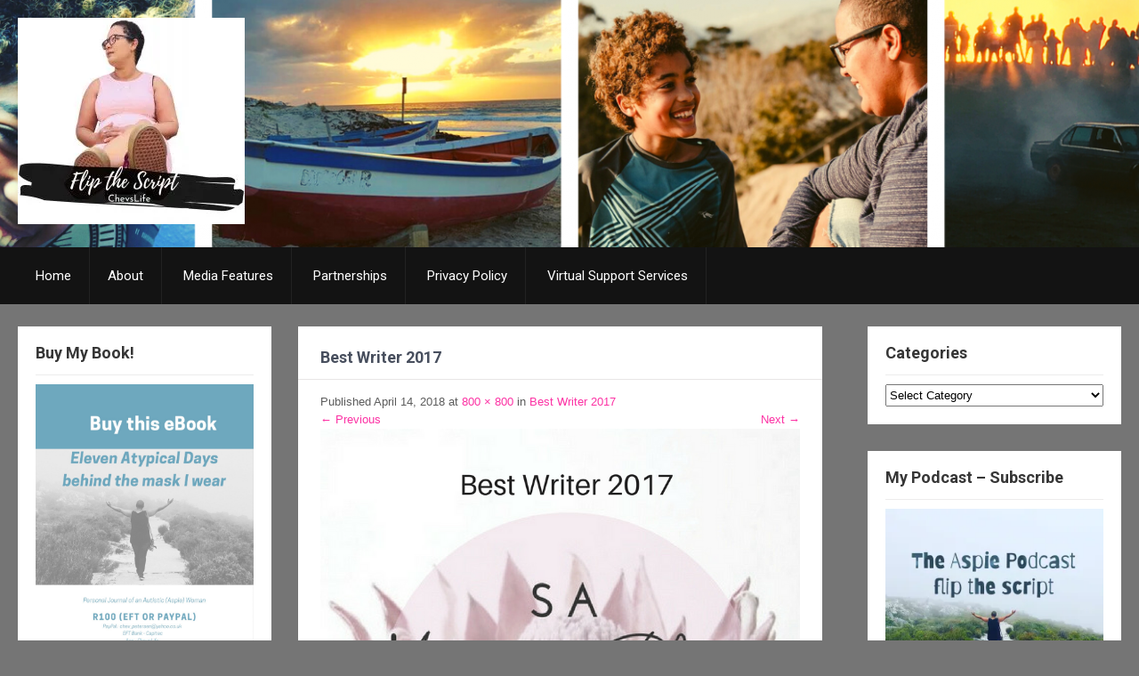

--- FILE ---
content_type: text/html; charset=UTF-8
request_url: https://chevslife.com/best-writer-2017/
body_size: 21260
content:
<!DOCTYPE html>
<html lang="en-US">
<head>
<meta charset="UTF-8">
<meta name="viewport" content="width=device-width, initial-scale=1">
<link rel="profile" href="http://gmpg.org/xfn/11">
<link rel="pingback" href="https://chevslife.com/xmlrpc.php">
<style>
#wpadminbar #wp-admin-bar-wccp_free_top_button .ab-icon:before {
	content: "\f160";
	color: #02CA02;
	top: 3px;
}
#wpadminbar #wp-admin-bar-wccp_free_top_button .ab-icon {
	transform: rotate(45deg);
}
</style>
<meta name='robots' content='index, follow, max-image-preview:large, max-snippet:-1, max-video-preview:-1' />
<script>window._wca = window._wca || [];</script>

	<!-- This site is optimized with the Yoast SEO plugin v20.5 - https://yoast.com/wordpress/plugins/seo/ -->
	<title>Best Writer 2017 - ChevsLife</title>
	<link rel="canonical" href="https://chevslife.com/best-writer-2017/" />
	<meta property="og:locale" content="en_US" />
	<meta property="og:type" content="article" />
	<meta property="og:title" content="Best Writer 2017 - ChevsLife" />
	<meta property="og:url" content="https://chevslife.com/best-writer-2017/" />
	<meta property="og:site_name" content="ChevsLife" />
	<meta property="og:image" content="https://chevslife.com/best-writer-2017" />
	<meta property="og:image:width" content="800" />
	<meta property="og:image:height" content="800" />
	<meta property="og:image:type" content="image/png" />
	<meta name="twitter:card" content="summary_large_image" />
	<script type="application/ld+json" class="yoast-schema-graph">{"@context":"https://schema.org","@graph":[{"@type":"WebPage","@id":"https://chevslife.com/best-writer-2017/","url":"https://chevslife.com/best-writer-2017/","name":"Best Writer 2017 - ChevsLife","isPartOf":{"@id":"https://chevslife.com/#website"},"primaryImageOfPage":{"@id":"https://chevslife.com/best-writer-2017/#primaryimage"},"image":{"@id":"https://chevslife.com/best-writer-2017/#primaryimage"},"thumbnailUrl":"https://i0.wp.com/chevslife.com/wp-content/uploads/2018/04/Best-Writer-2017.png?fit=800%2C800&ssl=1","datePublished":"2018-04-14T04:51:03+00:00","dateModified":"2018-04-14T04:51:03+00:00","breadcrumb":{"@id":"https://chevslife.com/best-writer-2017/#breadcrumb"},"inLanguage":"en-US","potentialAction":[{"@type":"ReadAction","target":["https://chevslife.com/best-writer-2017/"]}]},{"@type":"ImageObject","inLanguage":"en-US","@id":"https://chevslife.com/best-writer-2017/#primaryimage","url":"https://i0.wp.com/chevslife.com/wp-content/uploads/2018/04/Best-Writer-2017.png?fit=800%2C800&ssl=1","contentUrl":"https://i0.wp.com/chevslife.com/wp-content/uploads/2018/04/Best-Writer-2017.png?fit=800%2C800&ssl=1","width":800,"height":800},{"@type":"BreadcrumbList","@id":"https://chevslife.com/best-writer-2017/#breadcrumb","itemListElement":[{"@type":"ListItem","position":1,"name":"Home","item":"https://chevslife.com/"},{"@type":"ListItem","position":2,"name":"Best Writer 2017"}]},{"@type":"WebSite","@id":"https://chevslife.com/#website","url":"https://chevslife.com/","name":"ChevsLife","description":"","publisher":{"@id":"https://chevslife.com/#organization"},"potentialAction":[{"@type":"SearchAction","target":{"@type":"EntryPoint","urlTemplate":"https://chevslife.com/?s={search_term_string}"},"query-input":"required name=search_term_string"}],"inLanguage":"en-US"},{"@type":"Organization","@id":"https://chevslife.com/#organization","name":"ChevsLife","url":"https://chevslife.com/","logo":{"@type":"ImageObject","inLanguage":"en-US","@id":"https://chevslife.com/#/schema/logo/image/","url":"https://i0.wp.com/chevslife.com/wp-content/uploads/2020/10/cropped-IMG_20201031_133549_425.jpg?fit=255%2C232&ssl=1","contentUrl":"https://i0.wp.com/chevslife.com/wp-content/uploads/2020/10/cropped-IMG_20201031_133549_425.jpg?fit=255%2C232&ssl=1","width":255,"height":232,"caption":"ChevsLife"},"image":{"@id":"https://chevslife.com/#/schema/logo/image/"}}]}</script>
	<!-- / Yoast SEO plugin. -->


<link rel='dns-prefetch' href='//stats.wp.com' />
<link rel='dns-prefetch' href='//secure.gravatar.com' />
<link rel='dns-prefetch' href='//fonts.googleapis.com' />
<link rel='dns-prefetch' href='//maxcdn.bootstrapcdn.com' />
<link rel='dns-prefetch' href='//v0.wordpress.com' />
<link rel='dns-prefetch' href='//i0.wp.com' />
<link rel='dns-prefetch' href='//widgets.wp.com' />
<link rel='dns-prefetch' href='//s0.wp.com' />
<link rel='dns-prefetch' href='//0.gravatar.com' />
<link rel='dns-prefetch' href='//1.gravatar.com' />
<link rel='dns-prefetch' href='//2.gravatar.com' />
<link rel="alternate" type="application/rss+xml" title="ChevsLife &raquo; Feed" href="https://chevslife.com/feed/" />
<link rel="alternate" type="application/rss+xml" title="ChevsLife &raquo; Comments Feed" href="https://chevslife.com/comments/feed/" />
<link rel="alternate" type="application/rss+xml" title="ChevsLife &raquo; Best Writer 2017 Comments Feed" href="https://chevslife.com/feed/?attachment_id=2960" />
		<!-- This site uses the Google Analytics by ExactMetrics plugin v8.10.1 - Using Analytics tracking - https://www.exactmetrics.com/ -->
							<script src="//www.googletagmanager.com/gtag/js?id=G-8MWM3XCKXV"  data-cfasync="false" data-wpfc-render="false" type="text/javascript" async></script>
			<script data-cfasync="false" data-wpfc-render="false" type="text/javascript">
				var em_version = '8.10.1';
				var em_track_user = true;
				var em_no_track_reason = '';
								var ExactMetricsDefaultLocations = {"page_location":"https:\/\/chevslife.com\/best-writer-2017\/"};
								if ( typeof ExactMetricsPrivacyGuardFilter === 'function' ) {
					var ExactMetricsLocations = (typeof ExactMetricsExcludeQuery === 'object') ? ExactMetricsPrivacyGuardFilter( ExactMetricsExcludeQuery ) : ExactMetricsPrivacyGuardFilter( ExactMetricsDefaultLocations );
				} else {
					var ExactMetricsLocations = (typeof ExactMetricsExcludeQuery === 'object') ? ExactMetricsExcludeQuery : ExactMetricsDefaultLocations;
				}

								var disableStrs = [
										'ga-disable-G-8MWM3XCKXV',
									];

				/* Function to detect opted out users */
				function __gtagTrackerIsOptedOut() {
					for (var index = 0; index < disableStrs.length; index++) {
						if (document.cookie.indexOf(disableStrs[index] + '=true') > -1) {
							return true;
						}
					}

					return false;
				}

				/* Disable tracking if the opt-out cookie exists. */
				if (__gtagTrackerIsOptedOut()) {
					for (var index = 0; index < disableStrs.length; index++) {
						window[disableStrs[index]] = true;
					}
				}

				/* Opt-out function */
				function __gtagTrackerOptout() {
					for (var index = 0; index < disableStrs.length; index++) {
						document.cookie = disableStrs[index] + '=true; expires=Thu, 31 Dec 2099 23:59:59 UTC; path=/';
						window[disableStrs[index]] = true;
					}
				}

				if ('undefined' === typeof gaOptout) {
					function gaOptout() {
						__gtagTrackerOptout();
					}
				}
								window.dataLayer = window.dataLayer || [];

				window.ExactMetricsDualTracker = {
					helpers: {},
					trackers: {},
				};
				if (em_track_user) {
					function __gtagDataLayer() {
						dataLayer.push(arguments);
					}

					function __gtagTracker(type, name, parameters) {
						if (!parameters) {
							parameters = {};
						}

						if (parameters.send_to) {
							__gtagDataLayer.apply(null, arguments);
							return;
						}

						if (type === 'event') {
														parameters.send_to = exactmetrics_frontend.v4_id;
							var hookName = name;
							if (typeof parameters['event_category'] !== 'undefined') {
								hookName = parameters['event_category'] + ':' + name;
							}

							if (typeof ExactMetricsDualTracker.trackers[hookName] !== 'undefined') {
								ExactMetricsDualTracker.trackers[hookName](parameters);
							} else {
								__gtagDataLayer('event', name, parameters);
							}
							
						} else {
							__gtagDataLayer.apply(null, arguments);
						}
					}

					__gtagTracker('js', new Date());
					__gtagTracker('set', {
						'developer_id.dNDMyYj': true,
											});
					if ( ExactMetricsLocations.page_location ) {
						__gtagTracker('set', ExactMetricsLocations);
					}
										__gtagTracker('config', 'G-8MWM3XCKXV', {"forceSSL":"true"} );
										window.gtag = __gtagTracker;										(function () {
						/* https://developers.google.com/analytics/devguides/collection/analyticsjs/ */
						/* ga and __gaTracker compatibility shim. */
						var noopfn = function () {
							return null;
						};
						var newtracker = function () {
							return new Tracker();
						};
						var Tracker = function () {
							return null;
						};
						var p = Tracker.prototype;
						p.get = noopfn;
						p.set = noopfn;
						p.send = function () {
							var args = Array.prototype.slice.call(arguments);
							args.unshift('send');
							__gaTracker.apply(null, args);
						};
						var __gaTracker = function () {
							var len = arguments.length;
							if (len === 0) {
								return;
							}
							var f = arguments[len - 1];
							if (typeof f !== 'object' || f === null || typeof f.hitCallback !== 'function') {
								if ('send' === arguments[0]) {
									var hitConverted, hitObject = false, action;
									if ('event' === arguments[1]) {
										if ('undefined' !== typeof arguments[3]) {
											hitObject = {
												'eventAction': arguments[3],
												'eventCategory': arguments[2],
												'eventLabel': arguments[4],
												'value': arguments[5] ? arguments[5] : 1,
											}
										}
									}
									if ('pageview' === arguments[1]) {
										if ('undefined' !== typeof arguments[2]) {
											hitObject = {
												'eventAction': 'page_view',
												'page_path': arguments[2],
											}
										}
									}
									if (typeof arguments[2] === 'object') {
										hitObject = arguments[2];
									}
									if (typeof arguments[5] === 'object') {
										Object.assign(hitObject, arguments[5]);
									}
									if ('undefined' !== typeof arguments[1].hitType) {
										hitObject = arguments[1];
										if ('pageview' === hitObject.hitType) {
											hitObject.eventAction = 'page_view';
										}
									}
									if (hitObject) {
										action = 'timing' === arguments[1].hitType ? 'timing_complete' : hitObject.eventAction;
										hitConverted = mapArgs(hitObject);
										__gtagTracker('event', action, hitConverted);
									}
								}
								return;
							}

							function mapArgs(args) {
								var arg, hit = {};
								var gaMap = {
									'eventCategory': 'event_category',
									'eventAction': 'event_action',
									'eventLabel': 'event_label',
									'eventValue': 'event_value',
									'nonInteraction': 'non_interaction',
									'timingCategory': 'event_category',
									'timingVar': 'name',
									'timingValue': 'value',
									'timingLabel': 'event_label',
									'page': 'page_path',
									'location': 'page_location',
									'title': 'page_title',
									'referrer' : 'page_referrer',
								};
								for (arg in args) {
																		if (!(!args.hasOwnProperty(arg) || !gaMap.hasOwnProperty(arg))) {
										hit[gaMap[arg]] = args[arg];
									} else {
										hit[arg] = args[arg];
									}
								}
								return hit;
							}

							try {
								f.hitCallback();
							} catch (ex) {
							}
						};
						__gaTracker.create = newtracker;
						__gaTracker.getByName = newtracker;
						__gaTracker.getAll = function () {
							return [];
						};
						__gaTracker.remove = noopfn;
						__gaTracker.loaded = true;
						window['__gaTracker'] = __gaTracker;
					})();
									} else {
										console.log("");
					(function () {
						function __gtagTracker() {
							return null;
						}

						window['__gtagTracker'] = __gtagTracker;
						window['gtag'] = __gtagTracker;
					})();
									}
			</script>
							<!-- / Google Analytics by ExactMetrics -->
		<script type="text/javascript">
/* <![CDATA[ */
window._wpemojiSettings = {"baseUrl":"https:\/\/s.w.org\/images\/core\/emoji\/14.0.0\/72x72\/","ext":".png","svgUrl":"https:\/\/s.w.org\/images\/core\/emoji\/14.0.0\/svg\/","svgExt":".svg","source":{"concatemoji":"https:\/\/chevslife.com\/wp-includes\/js\/wp-emoji-release.min.js?ver=6.4.7"}};
/*! This file is auto-generated */
!function(i,n){var o,s,e;function c(e){try{var t={supportTests:e,timestamp:(new Date).valueOf()};sessionStorage.setItem(o,JSON.stringify(t))}catch(e){}}function p(e,t,n){e.clearRect(0,0,e.canvas.width,e.canvas.height),e.fillText(t,0,0);var t=new Uint32Array(e.getImageData(0,0,e.canvas.width,e.canvas.height).data),r=(e.clearRect(0,0,e.canvas.width,e.canvas.height),e.fillText(n,0,0),new Uint32Array(e.getImageData(0,0,e.canvas.width,e.canvas.height).data));return t.every(function(e,t){return e===r[t]})}function u(e,t,n){switch(t){case"flag":return n(e,"\ud83c\udff3\ufe0f\u200d\u26a7\ufe0f","\ud83c\udff3\ufe0f\u200b\u26a7\ufe0f")?!1:!n(e,"\ud83c\uddfa\ud83c\uddf3","\ud83c\uddfa\u200b\ud83c\uddf3")&&!n(e,"\ud83c\udff4\udb40\udc67\udb40\udc62\udb40\udc65\udb40\udc6e\udb40\udc67\udb40\udc7f","\ud83c\udff4\u200b\udb40\udc67\u200b\udb40\udc62\u200b\udb40\udc65\u200b\udb40\udc6e\u200b\udb40\udc67\u200b\udb40\udc7f");case"emoji":return!n(e,"\ud83e\udef1\ud83c\udffb\u200d\ud83e\udef2\ud83c\udfff","\ud83e\udef1\ud83c\udffb\u200b\ud83e\udef2\ud83c\udfff")}return!1}function f(e,t,n){var r="undefined"!=typeof WorkerGlobalScope&&self instanceof WorkerGlobalScope?new OffscreenCanvas(300,150):i.createElement("canvas"),a=r.getContext("2d",{willReadFrequently:!0}),o=(a.textBaseline="top",a.font="600 32px Arial",{});return e.forEach(function(e){o[e]=t(a,e,n)}),o}function t(e){var t=i.createElement("script");t.src=e,t.defer=!0,i.head.appendChild(t)}"undefined"!=typeof Promise&&(o="wpEmojiSettingsSupports",s=["flag","emoji"],n.supports={everything:!0,everythingExceptFlag:!0},e=new Promise(function(e){i.addEventListener("DOMContentLoaded",e,{once:!0})}),new Promise(function(t){var n=function(){try{var e=JSON.parse(sessionStorage.getItem(o));if("object"==typeof e&&"number"==typeof e.timestamp&&(new Date).valueOf()<e.timestamp+604800&&"object"==typeof e.supportTests)return e.supportTests}catch(e){}return null}();if(!n){if("undefined"!=typeof Worker&&"undefined"!=typeof OffscreenCanvas&&"undefined"!=typeof URL&&URL.createObjectURL&&"undefined"!=typeof Blob)try{var e="postMessage("+f.toString()+"("+[JSON.stringify(s),u.toString(),p.toString()].join(",")+"));",r=new Blob([e],{type:"text/javascript"}),a=new Worker(URL.createObjectURL(r),{name:"wpTestEmojiSupports"});return void(a.onmessage=function(e){c(n=e.data),a.terminate(),t(n)})}catch(e){}c(n=f(s,u,p))}t(n)}).then(function(e){for(var t in e)n.supports[t]=e[t],n.supports.everything=n.supports.everything&&n.supports[t],"flag"!==t&&(n.supports.everythingExceptFlag=n.supports.everythingExceptFlag&&n.supports[t]);n.supports.everythingExceptFlag=n.supports.everythingExceptFlag&&!n.supports.flag,n.DOMReady=!1,n.readyCallback=function(){n.DOMReady=!0}}).then(function(){return e}).then(function(){var e;n.supports.everything||(n.readyCallback(),(e=n.source||{}).concatemoji?t(e.concatemoji):e.wpemoji&&e.twemoji&&(t(e.twemoji),t(e.wpemoji)))}))}((window,document),window._wpemojiSettings);
/* ]]> */
</script>
<link rel='stylesheet' id='sbi_styles-css' href='https://chevslife.com/wp-content/plugins/instagram-feed/css/sbi-styles.min.css?ver=6.1.6' type='text/css' media='all' />
<style id='wp-emoji-styles-inline-css' type='text/css'>

	img.wp-smiley, img.emoji {
		display: inline !important;
		border: none !important;
		box-shadow: none !important;
		height: 1em !important;
		width: 1em !important;
		margin: 0 0.07em !important;
		vertical-align: -0.1em !important;
		background: none !important;
		padding: 0 !important;
	}
</style>
<link rel='stylesheet' id='wp-block-library-css' href='https://chevslife.com/wp-includes/css/dist/block-library/style.min.css?ver=6.4.7' type='text/css' media='all' />
<style id='wp-block-library-inline-css' type='text/css'>
.has-text-align-justify{text-align:justify;}
</style>
<link rel='stylesheet' id='mediaelement-css' href='https://chevslife.com/wp-includes/js/mediaelement/mediaelementplayer-legacy.min.css?ver=4.2.17' type='text/css' media='all' />
<link rel='stylesheet' id='wp-mediaelement-css' href='https://chevslife.com/wp-includes/js/mediaelement/wp-mediaelement.min.css?ver=6.4.7' type='text/css' media='all' />
<link rel='stylesheet' id='wc-block-style-css' href='https://chevslife.com/wp-content/plugins/woocommerce/packages/woocommerce-blocks/build/style.css?ver=2.5.14' type='text/css' media='all' />
<style id='classic-theme-styles-inline-css' type='text/css'>
/*! This file is auto-generated */
.wp-block-button__link{color:#fff;background-color:#32373c;border-radius:9999px;box-shadow:none;text-decoration:none;padding:calc(.667em + 2px) calc(1.333em + 2px);font-size:1.125em}.wp-block-file__button{background:#32373c;color:#fff;text-decoration:none}
</style>
<style id='global-styles-inline-css' type='text/css'>
body{--wp--preset--color--black: #000000;--wp--preset--color--cyan-bluish-gray: #abb8c3;--wp--preset--color--white: #ffffff;--wp--preset--color--pale-pink: #f78da7;--wp--preset--color--vivid-red: #cf2e2e;--wp--preset--color--luminous-vivid-orange: #ff6900;--wp--preset--color--luminous-vivid-amber: #fcb900;--wp--preset--color--light-green-cyan: #7bdcb5;--wp--preset--color--vivid-green-cyan: #00d084;--wp--preset--color--pale-cyan-blue: #8ed1fc;--wp--preset--color--vivid-cyan-blue: #0693e3;--wp--preset--color--vivid-purple: #9b51e0;--wp--preset--gradient--vivid-cyan-blue-to-vivid-purple: linear-gradient(135deg,rgba(6,147,227,1) 0%,rgb(155,81,224) 100%);--wp--preset--gradient--light-green-cyan-to-vivid-green-cyan: linear-gradient(135deg,rgb(122,220,180) 0%,rgb(0,208,130) 100%);--wp--preset--gradient--luminous-vivid-amber-to-luminous-vivid-orange: linear-gradient(135deg,rgba(252,185,0,1) 0%,rgba(255,105,0,1) 100%);--wp--preset--gradient--luminous-vivid-orange-to-vivid-red: linear-gradient(135deg,rgba(255,105,0,1) 0%,rgb(207,46,46) 100%);--wp--preset--gradient--very-light-gray-to-cyan-bluish-gray: linear-gradient(135deg,rgb(238,238,238) 0%,rgb(169,184,195) 100%);--wp--preset--gradient--cool-to-warm-spectrum: linear-gradient(135deg,rgb(74,234,220) 0%,rgb(151,120,209) 20%,rgb(207,42,186) 40%,rgb(238,44,130) 60%,rgb(251,105,98) 80%,rgb(254,248,76) 100%);--wp--preset--gradient--blush-light-purple: linear-gradient(135deg,rgb(255,206,236) 0%,rgb(152,150,240) 100%);--wp--preset--gradient--blush-bordeaux: linear-gradient(135deg,rgb(254,205,165) 0%,rgb(254,45,45) 50%,rgb(107,0,62) 100%);--wp--preset--gradient--luminous-dusk: linear-gradient(135deg,rgb(255,203,112) 0%,rgb(199,81,192) 50%,rgb(65,88,208) 100%);--wp--preset--gradient--pale-ocean: linear-gradient(135deg,rgb(255,245,203) 0%,rgb(182,227,212) 50%,rgb(51,167,181) 100%);--wp--preset--gradient--electric-grass: linear-gradient(135deg,rgb(202,248,128) 0%,rgb(113,206,126) 100%);--wp--preset--gradient--midnight: linear-gradient(135deg,rgb(2,3,129) 0%,rgb(40,116,252) 100%);--wp--preset--font-size--small: 13px;--wp--preset--font-size--medium: 20px;--wp--preset--font-size--large: 36px;--wp--preset--font-size--x-large: 42px;--wp--preset--spacing--20: 0.44rem;--wp--preset--spacing--30: 0.67rem;--wp--preset--spacing--40: 1rem;--wp--preset--spacing--50: 1.5rem;--wp--preset--spacing--60: 2.25rem;--wp--preset--spacing--70: 3.38rem;--wp--preset--spacing--80: 5.06rem;--wp--preset--shadow--natural: 6px 6px 9px rgba(0, 0, 0, 0.2);--wp--preset--shadow--deep: 12px 12px 50px rgba(0, 0, 0, 0.4);--wp--preset--shadow--sharp: 6px 6px 0px rgba(0, 0, 0, 0.2);--wp--preset--shadow--outlined: 6px 6px 0px -3px rgba(255, 255, 255, 1), 6px 6px rgba(0, 0, 0, 1);--wp--preset--shadow--crisp: 6px 6px 0px rgba(0, 0, 0, 1);}:where(.is-layout-flex){gap: 0.5em;}:where(.is-layout-grid){gap: 0.5em;}body .is-layout-flow > .alignleft{float: left;margin-inline-start: 0;margin-inline-end: 2em;}body .is-layout-flow > .alignright{float: right;margin-inline-start: 2em;margin-inline-end: 0;}body .is-layout-flow > .aligncenter{margin-left: auto !important;margin-right: auto !important;}body .is-layout-constrained > .alignleft{float: left;margin-inline-start: 0;margin-inline-end: 2em;}body .is-layout-constrained > .alignright{float: right;margin-inline-start: 2em;margin-inline-end: 0;}body .is-layout-constrained > .aligncenter{margin-left: auto !important;margin-right: auto !important;}body .is-layout-constrained > :where(:not(.alignleft):not(.alignright):not(.alignfull)){max-width: var(--wp--style--global--content-size);margin-left: auto !important;margin-right: auto !important;}body .is-layout-constrained > .alignwide{max-width: var(--wp--style--global--wide-size);}body .is-layout-flex{display: flex;}body .is-layout-flex{flex-wrap: wrap;align-items: center;}body .is-layout-flex > *{margin: 0;}body .is-layout-grid{display: grid;}body .is-layout-grid > *{margin: 0;}:where(.wp-block-columns.is-layout-flex){gap: 2em;}:where(.wp-block-columns.is-layout-grid){gap: 2em;}:where(.wp-block-post-template.is-layout-flex){gap: 1.25em;}:where(.wp-block-post-template.is-layout-grid){gap: 1.25em;}.has-black-color{color: var(--wp--preset--color--black) !important;}.has-cyan-bluish-gray-color{color: var(--wp--preset--color--cyan-bluish-gray) !important;}.has-white-color{color: var(--wp--preset--color--white) !important;}.has-pale-pink-color{color: var(--wp--preset--color--pale-pink) !important;}.has-vivid-red-color{color: var(--wp--preset--color--vivid-red) !important;}.has-luminous-vivid-orange-color{color: var(--wp--preset--color--luminous-vivid-orange) !important;}.has-luminous-vivid-amber-color{color: var(--wp--preset--color--luminous-vivid-amber) !important;}.has-light-green-cyan-color{color: var(--wp--preset--color--light-green-cyan) !important;}.has-vivid-green-cyan-color{color: var(--wp--preset--color--vivid-green-cyan) !important;}.has-pale-cyan-blue-color{color: var(--wp--preset--color--pale-cyan-blue) !important;}.has-vivid-cyan-blue-color{color: var(--wp--preset--color--vivid-cyan-blue) !important;}.has-vivid-purple-color{color: var(--wp--preset--color--vivid-purple) !important;}.has-black-background-color{background-color: var(--wp--preset--color--black) !important;}.has-cyan-bluish-gray-background-color{background-color: var(--wp--preset--color--cyan-bluish-gray) !important;}.has-white-background-color{background-color: var(--wp--preset--color--white) !important;}.has-pale-pink-background-color{background-color: var(--wp--preset--color--pale-pink) !important;}.has-vivid-red-background-color{background-color: var(--wp--preset--color--vivid-red) !important;}.has-luminous-vivid-orange-background-color{background-color: var(--wp--preset--color--luminous-vivid-orange) !important;}.has-luminous-vivid-amber-background-color{background-color: var(--wp--preset--color--luminous-vivid-amber) !important;}.has-light-green-cyan-background-color{background-color: var(--wp--preset--color--light-green-cyan) !important;}.has-vivid-green-cyan-background-color{background-color: var(--wp--preset--color--vivid-green-cyan) !important;}.has-pale-cyan-blue-background-color{background-color: var(--wp--preset--color--pale-cyan-blue) !important;}.has-vivid-cyan-blue-background-color{background-color: var(--wp--preset--color--vivid-cyan-blue) !important;}.has-vivid-purple-background-color{background-color: var(--wp--preset--color--vivid-purple) !important;}.has-black-border-color{border-color: var(--wp--preset--color--black) !important;}.has-cyan-bluish-gray-border-color{border-color: var(--wp--preset--color--cyan-bluish-gray) !important;}.has-white-border-color{border-color: var(--wp--preset--color--white) !important;}.has-pale-pink-border-color{border-color: var(--wp--preset--color--pale-pink) !important;}.has-vivid-red-border-color{border-color: var(--wp--preset--color--vivid-red) !important;}.has-luminous-vivid-orange-border-color{border-color: var(--wp--preset--color--luminous-vivid-orange) !important;}.has-luminous-vivid-amber-border-color{border-color: var(--wp--preset--color--luminous-vivid-amber) !important;}.has-light-green-cyan-border-color{border-color: var(--wp--preset--color--light-green-cyan) !important;}.has-vivid-green-cyan-border-color{border-color: var(--wp--preset--color--vivid-green-cyan) !important;}.has-pale-cyan-blue-border-color{border-color: var(--wp--preset--color--pale-cyan-blue) !important;}.has-vivid-cyan-blue-border-color{border-color: var(--wp--preset--color--vivid-cyan-blue) !important;}.has-vivid-purple-border-color{border-color: var(--wp--preset--color--vivid-purple) !important;}.has-vivid-cyan-blue-to-vivid-purple-gradient-background{background: var(--wp--preset--gradient--vivid-cyan-blue-to-vivid-purple) !important;}.has-light-green-cyan-to-vivid-green-cyan-gradient-background{background: var(--wp--preset--gradient--light-green-cyan-to-vivid-green-cyan) !important;}.has-luminous-vivid-amber-to-luminous-vivid-orange-gradient-background{background: var(--wp--preset--gradient--luminous-vivid-amber-to-luminous-vivid-orange) !important;}.has-luminous-vivid-orange-to-vivid-red-gradient-background{background: var(--wp--preset--gradient--luminous-vivid-orange-to-vivid-red) !important;}.has-very-light-gray-to-cyan-bluish-gray-gradient-background{background: var(--wp--preset--gradient--very-light-gray-to-cyan-bluish-gray) !important;}.has-cool-to-warm-spectrum-gradient-background{background: var(--wp--preset--gradient--cool-to-warm-spectrum) !important;}.has-blush-light-purple-gradient-background{background: var(--wp--preset--gradient--blush-light-purple) !important;}.has-blush-bordeaux-gradient-background{background: var(--wp--preset--gradient--blush-bordeaux) !important;}.has-luminous-dusk-gradient-background{background: var(--wp--preset--gradient--luminous-dusk) !important;}.has-pale-ocean-gradient-background{background: var(--wp--preset--gradient--pale-ocean) !important;}.has-electric-grass-gradient-background{background: var(--wp--preset--gradient--electric-grass) !important;}.has-midnight-gradient-background{background: var(--wp--preset--gradient--midnight) !important;}.has-small-font-size{font-size: var(--wp--preset--font-size--small) !important;}.has-medium-font-size{font-size: var(--wp--preset--font-size--medium) !important;}.has-large-font-size{font-size: var(--wp--preset--font-size--large) !important;}.has-x-large-font-size{font-size: var(--wp--preset--font-size--x-large) !important;}
.wp-block-navigation a:where(:not(.wp-element-button)){color: inherit;}
:where(.wp-block-post-template.is-layout-flex){gap: 1.25em;}:where(.wp-block-post-template.is-layout-grid){gap: 1.25em;}
:where(.wp-block-columns.is-layout-flex){gap: 2em;}:where(.wp-block-columns.is-layout-grid){gap: 2em;}
.wp-block-pullquote{font-size: 1.5em;line-height: 1.6;}
</style>
<link rel='stylesheet' id='likebtn_style-css' href='https://chevslife.com/wp-content/plugins/likebtn-like-button/public/css/style.css?ver=6.4.7' type='text/css' media='all' />
<link rel='stylesheet' id='woocommerce-layout-css' href='https://chevslife.com/wp-content/plugins/woocommerce/assets/css/woocommerce-layout.css?ver=4.0.4' type='text/css' media='all' />
<style id='woocommerce-layout-inline-css' type='text/css'>

	.infinite-scroll .woocommerce-pagination {
		display: none;
	}
</style>
<link rel='stylesheet' id='woocommerce-smallscreen-css' href='https://chevslife.com/wp-content/plugins/woocommerce/assets/css/woocommerce-smallscreen.css?ver=4.0.4' type='text/css' media='only screen and (max-width: 768px)' />
<link rel='stylesheet' id='woocommerce-general-css' href='https://chevslife.com/wp-content/plugins/woocommerce/assets/css/woocommerce.css?ver=4.0.4' type='text/css' media='all' />
<style id='woocommerce-inline-inline-css' type='text/css'>
.woocommerce form .form-row .required { visibility: visible; }
</style>
<link rel='stylesheet' id='skt-magazine-font-css' href='//fonts.googleapis.com/css?family=Roboto%3A300%2C400%2C600%2C700%2C800%2C900&#038;ver=6.4.7' type='text/css' media='all' />
<link rel='stylesheet' id='skt-magazine-basic-style-css' href='https://chevslife.com/wp-content/themes/skt-magazine/style.css?ver=6.4.7' type='text/css' media='all' />
<link rel='stylesheet' id='skt-magazine-main-style-css' href='https://chevslife.com/wp-content/themes/skt-magazine/css/responsive.css?ver=6.4.7' type='text/css' media='all' />
<link rel='stylesheet' id='skt-magazine-base-style-css' href='https://chevslife.com/wp-content/themes/skt-magazine/css/style_base.css?ver=6.4.7' type='text/css' media='all' />
<link rel='stylesheet' id='owl-style-css' href='https://chevslife.com/wp-content/themes/skt-magazine/rotator/js/owl.carousel.css?ver=6.4.7' type='text/css' media='all' />
<link rel='stylesheet' id='cff-css' href='https://chevslife.com/wp-content/plugins/custom-facebook-feed/assets/css/cff-style.css?ver=4.0' type='text/css' media='all' />
<link rel='stylesheet' id='sb-font-awesome-css' href='https://maxcdn.bootstrapcdn.com/font-awesome/4.7.0/css/font-awesome.min.css?ver=6.4.7' type='text/css' media='all' />
<style id='jetpack_facebook_likebox-inline-css' type='text/css'>
.widget_facebook_likebox {
	overflow: hidden;
}

</style>
<link rel='stylesheet' id='esf-custom-fonts-css' href='https://chevslife.com/wp-content/plugins/easy-facebook-likebox/frontend/assets/css/esf-custom-fonts.css?ver=6.4.7' type='text/css' media='all' />
<link rel='stylesheet' id='esf-insta-frontend-css' href='https://chevslife.com/wp-content/plugins/easy-facebook-likebox//instagram/frontend/assets/css/esf-insta-frontend.css?ver=6.4.7' type='text/css' media='all' />
<link rel='stylesheet' id='esf-insta-customizer-style-css' href='https://chevslife.com/wp-admin/admin-ajax.php?action=esf-insta-customizer-style&#038;ver=6.4.7' type='text/css' media='all' />
<link rel='stylesheet' id='jetpack_css-css' href='https://chevslife.com/wp-content/plugins/jetpack/css/jetpack.css?ver=12.0.2' type='text/css' media='all' />
<script type="text/javascript" src="https://chevslife.com/wp-content/plugins/google-analytics-dashboard-for-wp/assets/js/frontend-gtag.min.js?ver=8.10.1" id="exactmetrics-frontend-script-js" async="async" data-wp-strategy="async"></script>
<script data-cfasync="false" data-wpfc-render="false" type="text/javascript" id='exactmetrics-frontend-script-js-extra'>/* <![CDATA[ */
var exactmetrics_frontend = {"js_events_tracking":"true","download_extensions":"zip,mp3,mpeg,pdf,docx,pptx,xlsx,rar","inbound_paths":"[{\"path\":\"\\\/go\\\/\",\"label\":\"affiliate\"},{\"path\":\"\\\/recommend\\\/\",\"label\":\"affiliate\"}]","home_url":"https:\/\/chevslife.com","hash_tracking":"false","v4_id":"G-8MWM3XCKXV"};/* ]]> */
</script>
<script type="text/javascript" id="likebtn_frontend-js-extra">
/* <![CDATA[ */
var likebtn_eh_data = {"ajaxurl":"https:\/\/chevslife.com\/wp-admin\/admin-ajax.php","security":"fbab1f5e79"};
/* ]]> */
</script>
<script type="text/javascript" src="https://chevslife.com/wp-content/plugins/likebtn-like-button/public/js/frontend.js?ver=6.4.7" id="likebtn_frontend-js"></script>
<script type="text/javascript" src="https://chevslife.com/wp-includes/js/jquery/jquery.min.js?ver=3.7.1" id="jquery-core-js"></script>
<script type="text/javascript" src="https://chevslife.com/wp-includes/js/jquery/jquery-migrate.min.js?ver=3.4.1" id="jquery-migrate-js"></script>
<script defer type="text/javascript" src="https://stats.wp.com/s-202547.js" id="woocommerce-analytics-js"></script>
<script type="text/javascript" src="https://chevslife.com/wp-content/themes/skt-magazine/js/jquery.nivo.slider.js?ver=6.4.7" id="nivo-script-js"></script>
<script type="text/javascript" src="https://chevslife.com/wp-content/themes/skt-magazine/js/custom.js?ver=6.4.7" id="skt-magazine-custom_js-js"></script>
<script type="text/javascript" src="https://chevslife.com/wp-content/themes/skt-magazine/rotator/js/owl.carousel.js?ver=6.4.7" id="owljs-js"></script>
<script type="text/javascript" src="https://chevslife.com/wp-content/plugins/easy-facebook-likebox/frontend/assets/js/imagesloaded.pkgd.min.js?ver=6.4.7" id="imagesloaded.pkgd.min-js"></script>
<script type="text/javascript" id="esf-insta-public-js-extra">
/* <![CDATA[ */
var esf_insta = {"ajax_url":"https:\/\/chevslife.com\/wp-admin\/admin-ajax.php","version":"free","nonce":"e1aef3f94b"};
/* ]]> */
</script>
<script type="text/javascript" src="https://chevslife.com/wp-content/plugins/easy-facebook-likebox//instagram/frontend/assets/js/esf-insta-public.js?ver=1" id="esf-insta-public-js"></script>
<link rel="https://api.w.org/" href="https://chevslife.com/wp-json/" /><link rel="alternate" type="application/json" href="https://chevslife.com/wp-json/wp/v2/media/2960" /><link rel="EditURI" type="application/rsd+xml" title="RSD" href="https://chevslife.com/xmlrpc.php?rsd" />
<meta name="generator" content="WordPress 6.4.7" />
<meta name="generator" content="WooCommerce 4.0.4" />
<link rel='shortlink' href='https://wp.me/a7Yxiy-LK' />
<link rel="alternate" type="application/json+oembed" href="https://chevslife.com/wp-json/oembed/1.0/embed?url=https%3A%2F%2Fchevslife.com%2Fbest-writer-2017%2F" />
<link rel="alternate" type="text/xml+oembed" href="https://chevslife.com/wp-json/oembed/1.0/embed?url=https%3A%2F%2Fchevslife.com%2Fbest-writer-2017%2F&#038;format=xml" />
<script type="text/javascript">
(function(url){
	if(/(?:Chrome\/26\.0\.1410\.63 Safari\/537\.31|WordfenceTestMonBot)/.test(navigator.userAgent)){ return; }
	var addEvent = function(evt, handler) {
		if (window.addEventListener) {
			document.addEventListener(evt, handler, false);
		} else if (window.attachEvent) {
			document.attachEvent('on' + evt, handler);
		}
	};
	var removeEvent = function(evt, handler) {
		if (window.removeEventListener) {
			document.removeEventListener(evt, handler, false);
		} else if (window.detachEvent) {
			document.detachEvent('on' + evt, handler);
		}
	};
	var evts = 'contextmenu dblclick drag dragend dragenter dragleave dragover dragstart drop keydown keypress keyup mousedown mousemove mouseout mouseover mouseup mousewheel scroll'.split(' ');
	var logHuman = function() {
		if (window.wfLogHumanRan) { return; }
		window.wfLogHumanRan = true;
		var wfscr = document.createElement('script');
		wfscr.type = 'text/javascript';
		wfscr.async = true;
		wfscr.src = url + '&r=' + Math.random();
		(document.getElementsByTagName('head')[0]||document.getElementsByTagName('body')[0]).appendChild(wfscr);
		for (var i = 0; i < evts.length; i++) {
			removeEvent(evts[i], logHuman);
		}
	};
	for (var i = 0; i < evts.length; i++) {
		addEvent(evts[i], logHuman);
	}
})('//chevslife.com/?wordfence_lh=1&hid=D39AC3BB27BDAACF89D4911EF26D64EF');
</script><script id="wpcp_disable_selection" type="text/javascript">
var image_save_msg='You are not allowed to save images!';
	var no_menu_msg='Context Menu disabled!';
	var smessage = "Content is protected !!";

function disableEnterKey(e)
{
	var elemtype = e.target.tagName;
	
	elemtype = elemtype.toUpperCase();
	
	if (elemtype == "TEXT" || elemtype == "TEXTAREA" || elemtype == "INPUT" || elemtype == "PASSWORD" || elemtype == "SELECT" || elemtype == "OPTION" || elemtype == "EMBED")
	{
		elemtype = 'TEXT';
	}
	
	if (e.ctrlKey){
     var key;
     if(window.event)
          key = window.event.keyCode;     //IE
     else
          key = e.which;     //firefox (97)
    //if (key != 17) alert(key);
     if (elemtype!= 'TEXT' && (key == 97 || key == 65 || key == 67 || key == 99 || key == 88 || key == 120 || key == 26 || key == 85  || key == 86 || key == 83 || key == 43 || key == 73))
     {
		if(wccp_free_iscontenteditable(e)) return true;
		show_wpcp_message('You are not allowed to copy content or view source');
		return false;
     }else
     	return true;
     }
}


/*For contenteditable tags*/
function wccp_free_iscontenteditable(e)
{
	var e = e || window.event; // also there is no e.target property in IE. instead IE uses window.event.srcElement
  	
	var target = e.target || e.srcElement;

	var elemtype = e.target.nodeName;
	
	elemtype = elemtype.toUpperCase();
	
	var iscontenteditable = "false";
		
	if(typeof target.getAttribute!="undefined" ) iscontenteditable = target.getAttribute("contenteditable"); // Return true or false as string
	
	var iscontenteditable2 = false;
	
	if(typeof target.isContentEditable!="undefined" ) iscontenteditable2 = target.isContentEditable; // Return true or false as boolean

	if(target.parentElement.isContentEditable) iscontenteditable2 = true;
	
	if (iscontenteditable == "true" || iscontenteditable2 == true)
	{
		if(typeof target.style!="undefined" ) target.style.cursor = "text";
		
		return true;
	}
}

////////////////////////////////////
function disable_copy(e)
{	
	var e = e || window.event; // also there is no e.target property in IE. instead IE uses window.event.srcElement
	
	var elemtype = e.target.tagName;
	
	elemtype = elemtype.toUpperCase();
	
	if (elemtype == "TEXT" || elemtype == "TEXTAREA" || elemtype == "INPUT" || elemtype == "PASSWORD" || elemtype == "SELECT" || elemtype == "OPTION" || elemtype == "EMBED")
	{
		elemtype = 'TEXT';
	}
	
	if(wccp_free_iscontenteditable(e)) return true;
	
	var isSafari = /Safari/.test(navigator.userAgent) && /Apple Computer/.test(navigator.vendor);
	
	var checker_IMG = '';
	if (elemtype == "IMG" && checker_IMG == 'checked' && e.detail >= 2) {show_wpcp_message(alertMsg_IMG);return false;}
	if (elemtype != "TEXT")
	{
		if (smessage !== "" && e.detail == 2)
			show_wpcp_message(smessage);
		
		if (isSafari)
			return true;
		else
			return false;
	}	
}

//////////////////////////////////////////
function disable_copy_ie()
{
	var e = e || window.event;
	var elemtype = window.event.srcElement.nodeName;
	elemtype = elemtype.toUpperCase();
	if(wccp_free_iscontenteditable(e)) return true;
	if (elemtype == "IMG") {show_wpcp_message(alertMsg_IMG);return false;}
	if (elemtype != "TEXT" && elemtype != "TEXTAREA" && elemtype != "INPUT" && elemtype != "PASSWORD" && elemtype != "SELECT" && elemtype != "OPTION" && elemtype != "EMBED")
	{
		return false;
	}
}	
function reEnable()
{
	return true;
}
document.onkeydown = disableEnterKey;
document.onselectstart = disable_copy_ie;
if(navigator.userAgent.indexOf('MSIE')==-1)
{
	document.onmousedown = disable_copy;
	document.onclick = reEnable;
}
function disableSelection(target)
{
    //For IE This code will work
    if (typeof target.onselectstart!="undefined")
    target.onselectstart = disable_copy_ie;
    
    //For Firefox This code will work
    else if (typeof target.style.MozUserSelect!="undefined")
    {target.style.MozUserSelect="none";}
    
    //All other  (ie: Opera) This code will work
    else
    target.onmousedown=function(){return false}
    target.style.cursor = "default";
}
//Calling the JS function directly just after body load
window.onload = function(){disableSelection(document.body);};

//////////////////special for safari Start////////////////
var onlongtouch;
var timer;
var touchduration = 1000; //length of time we want the user to touch before we do something

var elemtype = "";
function touchstart(e) {
	var e = e || window.event;
  // also there is no e.target property in IE.
  // instead IE uses window.event.srcElement
  	var target = e.target || e.srcElement;
	
	elemtype = window.event.srcElement.nodeName;
	
	elemtype = elemtype.toUpperCase();
	
	if(!wccp_pro_is_passive()) e.preventDefault();
	if (!timer) {
		timer = setTimeout(onlongtouch, touchduration);
	}
}

function touchend() {
    //stops short touches from firing the event
    if (timer) {
        clearTimeout(timer);
        timer = null;
    }
	onlongtouch();
}

onlongtouch = function(e) { //this will clear the current selection if anything selected
	
	if (elemtype != "TEXT" && elemtype != "TEXTAREA" && elemtype != "INPUT" && elemtype != "PASSWORD" && elemtype != "SELECT" && elemtype != "EMBED" && elemtype != "OPTION")	
	{
		if (window.getSelection) {
			if (window.getSelection().empty) {  // Chrome
			window.getSelection().empty();
			} else if (window.getSelection().removeAllRanges) {  // Firefox
			window.getSelection().removeAllRanges();
			}
		} else if (document.selection) {  // IE?
			document.selection.empty();
		}
		return false;
	}
};

document.addEventListener("DOMContentLoaded", function(event) { 
    window.addEventListener("touchstart", touchstart, false);
    window.addEventListener("touchend", touchend, false);
});

function wccp_pro_is_passive() {

  var cold = false,
  hike = function() {};

  try {
	  const object1 = {};
  var aid = Object.defineProperty(object1, 'passive', {
  get() {cold = true}
  });
  window.addEventListener('test', hike, aid);
  window.removeEventListener('test', hike, aid);
  } catch (e) {}

  return cold;
}
/*special for safari End*/
</script>
<script id="wpcp_disable_Right_Click" type="text/javascript">
document.ondragstart = function() { return false;}
	function nocontext(e) {
	   return false;
	}
	document.oncontextmenu = nocontext;
</script>
<style>
.unselectable
{
-moz-user-select:none;
-webkit-user-select:none;
cursor: default;
}
html
{
-webkit-touch-callout: none;
-webkit-user-select: none;
-khtml-user-select: none;
-moz-user-select: none;
-ms-user-select: none;
user-select: none;
-webkit-tap-highlight-color: rgba(0,0,0,0);
}
</style>
<script id="wpcp_css_disable_selection" type="text/javascript">
var e = document.getElementsByTagName('body')[0];
if(e)
{
	e.setAttribute('unselectable',on);
}
</script>
	<style>img#wpstats{display:none}</style>
		        	<style type="text/css"> 
					a,	#sidebar ul li a:hover,
					.lists_cats h5 a:hover,			
					.logo h1 span,
					.copyright-wrapper a:hover											
					{ color:#fc32a4;}
					.pagination ul li .current, .pagination ul li a:hover, 
					#commentform input#submit:hover,													
					.wpcf7 input[type='submit'],										
					.sitenav ul li a:hover, .sitenav ul li.current_page_item a,
					.current,
					
					.shortingmenu ul li a:hover, .shortingmenu ul li.current_page_item a,
					.social-icons a:hover
					{ background-color:#fc32a4 !important;}
			</style> 
	<noscript><style>.woocommerce-product-gallery{ opacity: 1 !important; }</style></noscript>
		<style type="text/css">
			.header {
			background: url(https://chevslife.com/wp-content/uploads/2020/05/cropped-ChevsLife-FB-Banner.png) no-repeat;
			background-position: center top;
		}
		
	</style>
	<style type="text/css" id="custom-background-css">
body.custom-background { background-color: #757575; }
</style>
	<link rel="icon" href="https://i0.wp.com/chevslife.com/wp-content/uploads/2020/10/cropped-IMG_20201031_133549_425-1.jpg?fit=32%2C32&#038;ssl=1" sizes="32x32" />
<link rel="icon" href="https://i0.wp.com/chevslife.com/wp-content/uploads/2020/10/cropped-IMG_20201031_133549_425-1.jpg?fit=192%2C192&#038;ssl=1" sizes="192x192" />
<link rel="apple-touch-icon" href="https://i0.wp.com/chevslife.com/wp-content/uploads/2020/10/cropped-IMG_20201031_133549_425-1.jpg?fit=180%2C180&#038;ssl=1" />
<meta name="msapplication-TileImage" content="https://i0.wp.com/chevslife.com/wp-content/uploads/2020/10/cropped-IMG_20201031_133549_425-1.jpg?fit=270%2C270&#038;ssl=1" />
</head>
<body class="attachment attachment-template-default single single-attachment postid-2960 attachmentid-2960 attachment-png custom-background wp-custom-logo theme-skt-magazine woocommerce-no-js unselectable">
  <div class="header innerheader">
        <div class="container">
            <div class="logo">
            			<a href="https://chevslife.com/" class="custom-logo-link" rel="home"><img width="255" height="232" src="https://i0.wp.com/chevslife.com/wp-content/uploads/2020/10/cropped-IMG_20201031_133549_425.jpg?fit=255%2C232&amp;ssl=1" class="custom-logo" alt="ChevsLife" decoding="async" fetchpriority="high" /></a>                        <h1><a href="https://chevslife.com/">ChevsLife</a></h1>
                        <p></p>
            </div><!-- logo -->
            <div class="header_right"> 
            
                                   
            <div class="clear"></div>
          </div><!-- header_right -->
          <div class="clear"></div>
        </div><!-- container -->
  </div><!--.header -->
  <div id="menubar">
     <div class="container">
    <div class="toggle">
        <a class="toggleMenu" href="#" style="display:none;">Menu</a>
     </div><!-- toggle --> 
     <div class="sitenav">
            <div class="menu"><ul>
<li ><a href="https://chevslife.com/">Home</a></li><li class="page_item page-item-8"><a href="https://chevslife.com/about-me/">About</a></li>
<li class="page_item page-item-1768"><a href="https://chevslife.com/media-publications/">Media Features</a></li>
<li class="page_item page-item-2655"><a href="https://chevslife.com/partnerships/">Partnerships</a></li>
<li class="page_item page-item-3040"><a href="https://chevslife.com/privacy-policy/">Privacy Policy</a></li>
<li class="page_item page-item-3328"><a href="https://chevslife.com/virtual-support-services/">Virtual Support Services</a></li>
</ul></div>
     </div><!-- site-nav -->
     </div>
  </div><!--.menubar -->
<div class="container">
     <div class="page_content">
     <div id="sidebar" class="left">    
    <aside id="custom_html-2" class="widget_text widget widget_custom_html"><h3 class="widget-title">Buy My Book!</h3><div class="textwidget custom-html-widget"><img src=https://chevslife.com/wp-content/uploads/2020/06/buy-this-ebook.jpg /><form action="https://www.paypal.com/cgi-bin/webscr" method="post" target="_top">
	<center><head>
		Eleven Atypical Days in a Row
	</head></center>
<center><input type="hidden" name="cmd" value="_s-xclick">
<input type="hidden" name="hosted_button_id" value="2R65DSA737H72">
<input type="image" src="https://www.paypalobjects.com/en_US/i/btn/btn_buynowCC_LG.gif" border="0" name="submit" alt="PayPal - The safer, easier way to pay online!">
<img alt="" border="0" src="https://www.paypalobjects.com/en_US/i/scr/pixel.gif" width="1" height="1"></center>
</form></div></aside><aside id="widget_contact_info-2" class="widget widget_contact_info"><h3 class="widget-title">Have a Question?</h3><div itemscope itemtype="http://schema.org/LocalBusiness"><div class="confit-email"><a href="mailto:chevone@chevslife.com">chevone@chevslife.com</a></div></div></aside><aside id="media_video-2" class="widget widget_media_video"><h3 class="widget-title">Welcome! Siyakwamukela! Welkom! Wamkelekile!</h3><div style="width:100%;" class="wp-video"><!--[if lt IE 9]><script>document.createElement('video');</script><![endif]-->
<video class="wp-video-shortcode" id="video-2960-1" preload="metadata" controls="controls"><source type="video/mp4" src="https://chevslife.com/wp-content/uploads/2017/10/20490859_1959177154319722_6800555516025110528_n-1.mp4?_=1" /><source type="video/mp4" src="https://chevslife.com/wp-content/uploads/2017/10/20490859_1959177154319722_6800555516025110528_n-1.mp4?_=1" /><a href="https://chevslife.com/wp-content/uploads/2017/10/20490859_1959177154319722_6800555516025110528_n-1.mp4">https://chevslife.com/wp-content/uploads/2017/10/20490859_1959177154319722_6800555516025110528_n-1.mp4</a></video></div></aside><aside id="media_image-12" class="widget widget_media_image"><h3 class="widget-title">Adopt a Cot | R150/Month</h3><a href="https://www.hannahsplaceofsafety.org/donations"><img width="1440" height="754" src="https://i0.wp.com/chevslife.com/wp-content/uploads/2018/03/17038823_250905655369081_2835668656402928624_o.jpg?fit=1440%2C754&amp;ssl=1" class="image wp-image-2893  attachment-full size-full" alt="Hannah&#039;s Place of Safety" style="max-width: 100%; height: auto;" decoding="async" srcset="https://i0.wp.com/chevslife.com/wp-content/uploads/2018/03/17038823_250905655369081_2835668656402928624_o.jpg?w=1440&amp;ssl=1 1440w, https://i0.wp.com/chevslife.com/wp-content/uploads/2018/03/17038823_250905655369081_2835668656402928624_o.jpg?resize=300%2C157&amp;ssl=1 300w, https://i0.wp.com/chevslife.com/wp-content/uploads/2018/03/17038823_250905655369081_2835668656402928624_o.jpg?resize=768%2C402&amp;ssl=1 768w, https://i0.wp.com/chevslife.com/wp-content/uploads/2018/03/17038823_250905655369081_2835668656402928624_o.jpg?resize=1024%2C536&amp;ssl=1 1024w, https://i0.wp.com/chevslife.com/wp-content/uploads/2018/03/17038823_250905655369081_2835668656402928624_o.jpg?w=1280&amp;ssl=1 1280w" sizes="(max-width: 1440px) 100vw, 1440px" /></a></aside><aside id="media_image-10" class="widget widget_media_image"><h3 class="widget-title">COVID-19 South Africa Info</h3><a href="http://sacoronavirus.co.za/"><img width="300" height="300" src="https://i0.wp.com/chevslife.com/wp-content/uploads/2020/03/img_9329.jpg?fit=300%2C300&amp;ssl=1" class="image wp-image-3313  attachment-medium size-medium" alt="" style="max-width: 100%; height: auto;" decoding="async" srcset="https://i0.wp.com/chevslife.com/wp-content/uploads/2020/03/img_9329.jpg?w=1000&amp;ssl=1 1000w, https://i0.wp.com/chevslife.com/wp-content/uploads/2020/03/img_9329.jpg?resize=150%2C150&amp;ssl=1 150w, https://i0.wp.com/chevslife.com/wp-content/uploads/2020/03/img_9329.jpg?resize=300%2C300&amp;ssl=1 300w, https://i0.wp.com/chevslife.com/wp-content/uploads/2020/03/img_9329.jpg?resize=768%2C768&amp;ssl=1 768w" sizes="(max-width: 300px) 100vw, 300px" /></a></aside>
		<aside id="recent-posts-2" class="widget widget_recent_entries">
		<h3 class="widget-title">Recent Posts</h3>
		<ul>
											<li>
					<a href="https://chevslife.com/2025/07/31/rainbow-in-a-clouded-sky/">Rainbow In a Clouded Sky</a>
									</li>
											<li>
					<a href="https://chevslife.com/2024/04/03/dad-its-been-a-while-2/">Dad, It&#8217;s Been A While</a>
									</li>
											<li>
					<a href="https://chevslife.com/2023/07/26/friend-or-foe/">Friend or Foe</a>
									</li>
											<li>
					<a href="https://chevslife.com/2022/07/03/brokenness/">Brokenness</a>
									</li>
											<li>
					<a href="https://chevslife.com/2022/01/07/dad-i-completed-my-degree/">Dad, I Completed My Degree!</a>
									</li>
					</ul>

		</aside><aside id="blog_subscription-2" class="widget widget_blog_subscription jetpack_subscription_widget"><h3 class="widget-title">Don't Miss Out</h3>
			<div class="wp-block-jetpack-subscriptions__container">
			<form action="#" method="post" accept-charset="utf-8" id="subscribe-blog-blog_subscription-2"
				data-blog="117862034"
				data-post_access_level="everybody" >
									<p id="subscribe-email">
						<label id="jetpack-subscribe-label"
							class="screen-reader-text"
							for="subscribe-field-blog_subscription-2">
							Email Address						</label>
						<input type="email" name="email" required="required"
																					value=""
							id="subscribe-field-blog_subscription-2"
							placeholder="Email Address"
						/>
					</p>

					<p id="subscribe-submit"
											>
						<input type="hidden" name="action" value="subscribe"/>
						<input type="hidden" name="source" value="https://chevslife.com/best-writer-2017/"/>
						<input type="hidden" name="sub-type" value="widget"/>
						<input type="hidden" name="redirect_fragment" value="subscribe-blog-blog_subscription-2"/>
												<button type="submit"
															class="wp-block-button__link"
																					name="jetpack_subscriptions_widget"
						>
							Subscribe						</button>
					</p>
							</form>
						</div>
			
</aside>	
</div><!-- sidebar -->        <section class="site-main">
          <div class="contentbox">
			    
                <article id="post-2960" class="post-2960 attachment type-attachment status-inherit hentry">
                    <header class="entry-header">
                        <h1 class="entry-title">Best Writer 2017</h1>    
                        <div class="entry-meta">
                            Published <span class="entry-date"><time class="entry-date" datetime="2018-04-14T06:51:03+02:00">April 14, 2018</time></span> at <a href="https://chevslife.com/wp-content/uploads/2018/04/Best-Writer-2017.png">800 &times; 800</a> in <a href="https://chevslife.com/best-writer-2017/" rel="gallery">Best Writer 2017</a>                        </div><!-- .entry-meta -->
    
                        <nav role="navigation" id="image-navigation" class="image-navigation">
                            <div class="nav-previous"><a href='https://chevslife.com/29955474_2374703845888614_1034722044_o-1/'><span class="meta-nav">&larr;</span> Previous</a></div>
                            <div class="nav-next"><a href='https://chevslife.com/hear2day-logo_trans3/'>Next <span class="meta-nav">&rarr;</span></a></div>
                        </nav><!-- #image-navigation -->
                    </header><!-- .entry-header -->
    
                    <div class="entry-content">
                        <div class="entry-attachment">
                            <div class="attachment">
                                <a href="https://chevslife.com/10178034_895763667115980_3611297923382982670_n/" rel="attachment"><img width="800" height="800" src="https://i0.wp.com/chevslife.com/wp-content/uploads/2018/04/Best-Writer-2017.png?fit=800%2C800&amp;ssl=1" class="attachment-1200x1200 size-1200x1200" alt="" decoding="async" srcset="https://i0.wp.com/chevslife.com/wp-content/uploads/2018/04/Best-Writer-2017.png?w=800&amp;ssl=1 800w, https://i0.wp.com/chevslife.com/wp-content/uploads/2018/04/Best-Writer-2017.png?resize=150%2C150&amp;ssl=1 150w, https://i0.wp.com/chevslife.com/wp-content/uploads/2018/04/Best-Writer-2017.png?resize=300%2C300&amp;ssl=1 300w, https://i0.wp.com/chevslife.com/wp-content/uploads/2018/04/Best-Writer-2017.png?resize=768%2C768&amp;ssl=1 768w" sizes="(max-width: 800px) 100vw, 800px" /></a>                            </div><!-- .attachment -->
    
                                                    </div><!-- .entry-attachment -->
    
                                            </div><!-- .entry-content -->
    
                                    </article><!-- #post-## -->
    
                
	<div id="comments" class="comments-area">

	
	
	
		<div id="respond" class="comment-respond">
		<h3 id="reply-title" class="comment-reply-title">Leave a Reply <small><a rel="nofollow" id="cancel-comment-reply-link" href="/best-writer-2017/#respond" style="display:none;">Cancel reply</a></small></h3><form action="https://chevslife.com/wp-comments-post.php" method="post" id="commentform" class="comment-form"><p class="comment-notes"><span id="email-notes">Your email address will not be published.</span> <span class="required-field-message">Required fields are marked <span class="required">*</span></span></p><p class="comment-form-comment"><label for="comment">Comment <span class="required">*</span></label> <textarea id="comment" name="comment" cols="45" rows="8" maxlength="65525" required="required"></textarea></p><p class="comment-form-author"><label for="author">Name <span class="required">*</span></label> <input id="author" name="author" type="text" value="" size="30" maxlength="245" autocomplete="name" required="required" /></p>
<p class="comment-form-email"><label for="email">Email <span class="required">*</span></label> <input id="email" name="email" type="text" value="" size="30" maxlength="100" aria-describedby="email-notes" autocomplete="email" required="required" /></p>
<p class="comment-form-url"><label for="url">Website</label> <input id="url" name="url" type="text" value="" size="30" maxlength="200" autocomplete="url" /></p>
<p class="comment-form-cookies-consent"><input id="wp-comment-cookies-consent" name="wp-comment-cookies-consent" type="checkbox" value="yes" /> <label for="wp-comment-cookies-consent">Save my name, email, and website in this browser for the next time I comment.</label></p>
<p class="comment-subscription-form"><input type="checkbox" name="subscribe_blog" id="subscribe_blog" value="subscribe" style="width: auto; -moz-appearance: checkbox; -webkit-appearance: checkbox;" /> <label class="subscribe-label" id="subscribe-blog-label" for="subscribe_blog">Notify me of new posts by email.</label></p><p class="form-submit"><input name="submit" type="submit" id="submit" class="submit" value="Post Comment" /> <input type='hidden' name='comment_post_ID' value='2960' id='comment_post_ID' />
<input type='hidden' name='comment_parent' id='comment_parent' value='0' />
</p><p style="display: none;"><input type="hidden" id="akismet_comment_nonce" name="akismet_comment_nonce" value="00ebf06ca4" /></p><p style="display: none !important;"><label>&#916;<textarea name="ak_hp_textarea" cols="45" rows="8" maxlength="100"></textarea></label><input type="hidden" id="ak_js_1" name="ak_js" value="58"/><script>document.getElementById( "ak_js_1" ).setAttribute( "value", ( new Date() ).getTime() );</script></p></form>	</div><!-- #respond -->
	
</div><!-- #comments -->
    
            			</div>
        </section>
        <div id="sidebar">    
    <aside id="categories-3" class="widget widget_categories"><h3 class="widget-title">Categories</h3><form action="https://chevslife.com" method="get"><label class="screen-reader-text" for="cat">Categories</label><select  name='cat' id='cat' class='postform'>
	<option value='-1'>Select Category</option>
	<option class="level-0" value="1017">Community Stories</option>
	<option class="level-0" value="6">Creative Writing</option>
	<option class="level-1" value="12">&nbsp;&nbsp;&nbsp;Poetry</option>
	<option class="level-1" value="15">&nbsp;&nbsp;&nbsp;Tandem Blog</option>
	<option class="level-1" value="16">&nbsp;&nbsp;&nbsp;The Blog Tag</option>
	<option class="level-0" value="3">Decibels of Love</option>
	<option class="level-0" value="4">Family Life</option>
	<option class="level-0" value="11">Parenting</option>
	<option class="level-1" value="939">&nbsp;&nbsp;&nbsp;Homeschooling</option>
	<option class="level-1" value="9">&nbsp;&nbsp;&nbsp;Kai&#8217;s Blog Posts</option>
	<option class="level-1" value="764">&nbsp;&nbsp;&nbsp;Special Needs</option>
	<option class="level-2" value="2">&nbsp;&nbsp;&nbsp;&nbsp;&nbsp;&nbsp;ASD/Aspergers</option>
	<option class="level-2" value="7">&nbsp;&nbsp;&nbsp;&nbsp;&nbsp;&nbsp;Hearing Loss</option>
	<option class="level-2" value="13">&nbsp;&nbsp;&nbsp;&nbsp;&nbsp;&nbsp;Sensory Processing Disorder</option>
	<option class="level-0" value="862">Sponsored Post</option>
	<option class="level-0" value="837">Student Life</option>
	<option class="level-0" value="1">Uncategorized</option>
</select>
</form><script type="text/javascript">
/* <![CDATA[ */

(function() {
	var dropdown = document.getElementById( "cat" );
	function onCatChange() {
		if ( dropdown.options[ dropdown.selectedIndex ].value > 0 ) {
			dropdown.parentNode.submit();
		}
	}
	dropdown.onchange = onCatChange;
})();

/* ]]> */
</script>
</aside><aside id="media_image-11" class="widget widget_media_image"><h3 class="widget-title">My Podcast &#8211; Subscribe</h3><a href="https://anchor.fm/theaspie"><img src="https://i0.wp.com/chevslife.com/wp-content/uploads/2019/09/The-Aspie-Podcast-Cover-Image-1.jpg?fit=300%2C300&amp;ssl=1" class="image wp-image-3252  attachment-medium size-medium" alt="" style="max-width: 100%; height: auto;" decoding="async" loading="lazy" /></a></aside><aside id="facebook-likebox-2" class="widget widget_facebook_likebox"><h3 class="widget-title"><a href="https://www.facebook.com/chevslife/">Like, Follow &#038;  &#8220;See First&#8221;</a></h3>		<div id="fb-root"></div>
		<div class="fb-page" data-href="https://www.facebook.com/chevslife/" data-width="340"  data-height="580" data-hide-cover="false" data-show-facepile="true" data-tabs="timeline" data-hide-cta="false" data-small-header="false">
		<div class="fb-xfbml-parse-ignore"><blockquote cite="https://www.facebook.com/chevslife/"><a href="https://www.facebook.com/chevslife/">Like, Follow &#038;  &#8220;See First&#8221;</a></blockquote></div>
		</div>
		</aside><aside id="text-3" class="widget widget_text"><h3 class="widget-title">Instragram</h3>			<div class="textwidget">
<div id="sb_instagram"  class="sbi sbi_mob_col_1 sbi_tab_col_2 sbi_col_1 sbi_width_resp" style="padding-bottom: 10px;width: 100%;" data-feedid="sbi_17841402330070110#1"  data-res="auto" data-cols="1" data-colsmobile="1" data-colstablet="2" data-num="1" data-nummobile="" data-shortcode-atts="{}"  data-postid="2960" data-locatornonce="6aa81a2844" data-sbi-flags="favorLocal">
	
    <div id="sbi_images"  style="padding: 5px;">
		    </div>

	<div id="sbi_load" >

	
			<span class="sbi_follow_btn">
        <a href="https://www.instagram.com/chevslife/" target="_blank" rel="nofollow noopener">
            <svg class="svg-inline--fa fa-instagram fa-w-14" aria-hidden="true" data-fa-processed="" aria-label="Instagram" data-prefix="fab" data-icon="instagram" role="img" viewBox="0 0 448 512">
	                <path fill="currentColor" d="M224.1 141c-63.6 0-114.9 51.3-114.9 114.9s51.3 114.9 114.9 114.9S339 319.5 339 255.9 287.7 141 224.1 141zm0 189.6c-41.1 0-74.7-33.5-74.7-74.7s33.5-74.7 74.7-74.7 74.7 33.5 74.7 74.7-33.6 74.7-74.7 74.7zm146.4-194.3c0 14.9-12 26.8-26.8 26.8-14.9 0-26.8-12-26.8-26.8s12-26.8 26.8-26.8 26.8 12 26.8 26.8zm76.1 27.2c-1.7-35.9-9.9-67.7-36.2-93.9-26.2-26.2-58-34.4-93.9-36.2-37-2.1-147.9-2.1-184.9 0-35.8 1.7-67.6 9.9-93.9 36.1s-34.4 58-36.2 93.9c-2.1 37-2.1 147.9 0 184.9 1.7 35.9 9.9 67.7 36.2 93.9s58 34.4 93.9 36.2c37 2.1 147.9 2.1 184.9 0 35.9-1.7 67.7-9.9 93.9-36.2 26.2-26.2 34.4-58 36.2-93.9 2.1-37 2.1-147.8 0-184.8zM398.8 388c-7.8 19.6-22.9 34.7-42.6 42.6-29.5 11.7-99.5 9-132.1 9s-102.7 2.6-132.1-9c-19.6-7.8-34.7-22.9-42.6-42.6-11.7-29.5-9-99.5-9-132.1s-2.6-102.7 9-132.1c7.8-19.6 22.9-34.7 42.6-42.6 29.5-11.7 99.5-9 132.1-9s102.7-2.6 132.1 9c19.6 7.8 34.7 22.9 42.6 42.6 11.7 29.5 9 99.5 9 132.1s2.7 102.7-9 132.1z"></path>
	            </svg>            <span>Follow on Instagram</span>
        </a>
    </span>
	
</div>

	    <span class="sbi_resized_image_data" data-feed-id="sbi_17841402330070110#1" data-resized="[]">
	</span>
	</div>

</div>
		</aside><aside id="twitter_timeline-2" class="widget widget_twitter_timeline"><h3 class="widget-title">Tweet @ChevsLife</h3><a class="twitter-timeline" data-height="400" data-theme="light" data-border-color="#e8e8e8" data-tweet-limit="1" data-lang="EN" data-partner="jetpack" href="https://twitter.com/@ChevsLife" href="https://twitter.com/@ChevsLife">My Tweets</a></aside><aside id="media_image-3" class="widget widget_media_image"><a href="https://chevslife.com/2016/06/12/making-our-parents-proud/" target="_blank" rel="noopener"><img width="1800" height="1800" src="https://i0.wp.com/chevslife.com/wp-content/uploads/2016/10/IMG_20160603_185028_434000.jpg?fit=1800%2C1800&amp;ssl=1" class="image wp-image-1921 alignnone attachment-full size-full" alt="" style="max-width: 100%; height: auto;" decoding="async" loading="lazy" srcset="https://i0.wp.com/chevslife.com/wp-content/uploads/2016/10/IMG_20160603_185028_434000.jpg?w=1800&amp;ssl=1 1800w, https://i0.wp.com/chevslife.com/wp-content/uploads/2016/10/IMG_20160603_185028_434000.jpg?resize=150%2C150&amp;ssl=1 150w, https://i0.wp.com/chevslife.com/wp-content/uploads/2016/10/IMG_20160603_185028_434000.jpg?resize=300%2C300&amp;ssl=1 300w, https://i0.wp.com/chevslife.com/wp-content/uploads/2016/10/IMG_20160603_185028_434000.jpg?resize=768%2C768&amp;ssl=1 768w, https://i0.wp.com/chevslife.com/wp-content/uploads/2016/10/IMG_20160603_185028_434000.jpg?resize=1024%2C1024&amp;ssl=1 1024w, https://i0.wp.com/chevslife.com/wp-content/uploads/2016/10/IMG_20160603_185028_434000.jpg?w=1280&amp;ssl=1 1280w" sizes="(max-width: 1800px) 100vw, 1800px" /></a></aside><aside id="search-2" class="widget widget_search"><form role="search" method="get" class="search-form" action="https://chevslife.com/">
	<label>
		<input type="search" class="search-field" placeholder="Search..." value="" name="s">
	</label>
	<input type="submit" class="search-submit" value="Search">
</form>
</aside>	
</div><!-- sidebar -->        <div class="clear"></div>
    </div>
</div>

<div id="footer-wrapper">
    	<div class="container">
            <div class="cols-4 widget-column-1">
            <h5>Thank You</h5><div class="footer-col-4"><div style="width: 1064px" class="wp-caption alignnone"><a href="http://cmspeechtherapy.co.za/contact-3/" target="_blank" rel="noopener"><img width="1054" height="196" src="https://i0.wp.com/chevslife.com/wp-content/uploads/2017/01/Carol-Business-Card-page-001.jpg?fit=1054%2C196&amp;ssl=1" class="image wp-image-2160 alignnone attachment-full size-full" alt="" style="max-width: 100%; height: auto;" decoding="async" loading="lazy" srcset="https://i0.wp.com/chevslife.com/wp-content/uploads/2017/01/Carol-Business-Card-page-001.jpg?w=1054&amp;ssl=1 1054w, https://i0.wp.com/chevslife.com/wp-content/uploads/2017/01/Carol-Business-Card-page-001.jpg?resize=300%2C56&amp;ssl=1 300w, https://i0.wp.com/chevslife.com/wp-content/uploads/2017/01/Carol-Business-Card-page-001.jpg?resize=768%2C143&amp;ssl=1 768w, https://i0.wp.com/chevslife.com/wp-content/uploads/2017/01/Carol-Business-Card-page-001.jpg?resize=1024%2C190&amp;ssl=1 1024w" sizes="(max-width: 1054px) 100vw, 1054px" /></a><p class="wp-caption-text">Carol Mestern is one of the most amazing speech and language therapists I know. Her family centred approach really helped me in continuing therapy at home. Together we helped Kai develop his auditory, speech and language skills. Kai started therapy with Carol in 2011 and graduated in 2016! She also assisted me with my niece who needed therapy in 2015. She is absolutely amazing - she introduced me to parent advocacy! 

</p></div></div>            </div><!--end .widget-column-1-->                  
            <div class="cols-4 widget-column-2"> 
            	<h5>Ngiyabonga</h5><div class="footer-col-4"><div style="width: 310px" class="wp-caption alignnone"><a href="http://www.nbhearing.co.za" target="_blank" rel="noopener"><img width="300" height="149" src="https://i0.wp.com/chevslife.com/wp-content/uploads/2019/08/NB-Hearing-FB-Logo-Cropped.jpg?fit=300%2C149&amp;ssl=1" class="image wp-image-3249 alignnone attachment-medium size-medium" alt="" style="max-width: 100%; height: auto;" decoding="async" loading="lazy" srcset="https://i0.wp.com/chevslife.com/wp-content/uploads/2019/08/NB-Hearing-FB-Logo-Cropped.jpg?w=480&amp;ssl=1 480w, https://i0.wp.com/chevslife.com/wp-content/uploads/2019/08/NB-Hearing-FB-Logo-Cropped.jpg?resize=300%2C149&amp;ssl=1 300w" sizes="(max-width: 300px) 100vw, 300px" /></a><p class="wp-caption-text">The NB Hearing team embraced not only me, but also my son, and later my entire family! A referral from the States in 2013, which developed into a beautiful parent/professional partnership in managing my son's audiology needs pro-bono since 2013! Natalie took this further by motivating on two occassions to Widex to assist with technology in the form of hearing aids.  I have immense gratitude for Natalie and her team at NB Hearing.</p></div></div>                     	
            </div><!--end .widget-column-2-->     
            <div class="cols-4 widget-column-3">
				<h5>Dankie</h5><div class="footer-col-4"><div style="width: 367px" class="wp-caption alignnone"><a href="http://www.neurodiversitycentre.co.za/" target="_blank" rel="noopener"><img width="357" height="64" src="https://i0.wp.com/chevslife.com/wp-content/uploads/2017/01/neurodiversity-centre.png?fit=357%2C64&amp;ssl=1" class="image wp-image-2163 alignnone attachment-full size-full" alt="" style="max-width: 100%; height: auto;" decoding="async" loading="lazy" srcset="https://i0.wp.com/chevslife.com/wp-content/uploads/2017/01/neurodiversity-centre.png?w=357&amp;ssl=1 357w, https://i0.wp.com/chevslife.com/wp-content/uploads/2017/01/neurodiversity-centre.png?resize=300%2C54&amp;ssl=1 300w" sizes="(max-width: 357px) 100vw, 357px" /></a><p class="wp-caption-text">I am so grateful for the guidance and support received from the Psychologist at the Neurodiversity Centre. Helping me better understand my own challenges as well as my son's while embracing our neurodiversity as autistic individuals and acknowledging that our norm may not always be understood by others.  We live an evolutionary life outside the box of conventional norms and standards. 




</p></div></div> 
            </div><!--end .widget-column-3-->
            <div class="cols-4 widget-column-4">
             	<h5>Ndiyabulela Enkosi</h5><div class="footer-col-4"><div style="width: 349px" class="wp-caption alignnone"><a href="http://www.widex.co.za/" target="_blank" rel="noopener"><img width="339" height="148" src="https://i0.wp.com/chevslife.com/wp-content/uploads/2017/01/widex-hearing-aids.jpg?fit=339%2C148&amp;ssl=1" class="image wp-image-2165 alignnone attachment-full size-full" alt="" style="max-width: 100%; height: auto;" decoding="async" loading="lazy" srcset="https://i0.wp.com/chevslife.com/wp-content/uploads/2017/01/widex-hearing-aids.jpg?w=339&amp;ssl=1 339w, https://i0.wp.com/chevslife.com/wp-content/uploads/2017/01/widex-hearing-aids.jpg?resize=300%2C131&amp;ssl=1 300w" sizes="(max-width: 339px) 100vw, 339px" /></a><p class="wp-caption-text">In 2016, I enquired about a personal FM system for my son.  They then rocked our world by DONATING a brand new pair of hearing aids to Kai, which was more compatible with the latest FM technology! His first pair of hearing aids was also a donation from Widex in 2013 before he went to mainstream school. Their generosity has been unbelievable!</p></div></div> 
            </div><!--end .widget-column-4-->
            <div class="space50"></div>
        </div><!--end .container-->
    </div>
    
<div class="copyright-wrapper">
        	<div class="container">
            	<div class="copyright-txt">&copy; 2025 ChevsLife. All Rights Reserved</div>
                <div class="design-by"><a href="https://www.sktthemes.net/shop/skt-magazine/" rel="nofollow" target="_blank">SKT Magazine</a></div>
            </div>
            <div class="clear"></div>
        </div>    
    <!-- LikeBtn.com BEGIN -->
    <script type="text/javascript">var likebtn_wl = 1; (function(d, e, s) {a = d.createElement(e);m = d.getElementsByTagName(e)[0];a.async = 1;a.src = s;m.parentNode.insertBefore(a, m)})(document, 'script', '//w.likebtn.com/js/w/widget.js'); if (typeof(LikeBtn) != "undefined") { LikeBtn.init(); }</script>
    <!-- LikeBtn.com END -->
            		<script async src="https://www.tiktok.com/embed.js"></script>
		<!-- Custom Facebook Feed JS -->
<script type="text/javascript">var cffajaxurl = "https://chevslife.com/wp-admin/admin-ajax.php";
var cfflinkhashtags = "true";
</script>
	<div id="wpcp-error-message" class="msgmsg-box-wpcp hideme"><span>error: </span>Content is protected !!</div>
	<script>
	var timeout_result;
	function show_wpcp_message(smessage)
	{
		if (smessage !== "")
			{
			var smessage_text = '<span>Alert: </span>'+smessage;
			document.getElementById("wpcp-error-message").innerHTML = smessage_text;
			document.getElementById("wpcp-error-message").className = "msgmsg-box-wpcp warning-wpcp showme";
			clearTimeout(timeout_result);
			timeout_result = setTimeout(hide_message, 3000);
			}
	}
	function hide_message()
	{
		document.getElementById("wpcp-error-message").className = "msgmsg-box-wpcp warning-wpcp hideme";
	}
	</script>
		<style>
	@media print {
	body * {display: none !important;}
		body:after {
		content: "You are not allowed to print preview this page, Thank you"; }
	}
	</style>
		<style type="text/css">
	#wpcp-error-message {
	    direction: ltr;
	    text-align: center;
	    transition: opacity 900ms ease 0s;
	    z-index: 99999999;
	}
	.hideme {
    	opacity:0;
    	visibility: hidden;
	}
	.showme {
    	opacity:1;
    	visibility: visible;
	}
	.msgmsg-box-wpcp {
		border:1px solid #f5aca6;
		border-radius: 10px;
		color: #555;
		font-family: Tahoma;
		font-size: 11px;
		margin: 10px;
		padding: 10px 36px;
		position: fixed;
		width: 255px;
		top: 50%;
  		left: 50%;
  		margin-top: -10px;
  		margin-left: -130px;
  		-webkit-box-shadow: 0px 0px 34px 2px rgba(242,191,191,1);
		-moz-box-shadow: 0px 0px 34px 2px rgba(242,191,191,1);
		box-shadow: 0px 0px 34px 2px rgba(242,191,191,1);
	}
	.msgmsg-box-wpcp span {
		font-weight:bold;
		text-transform:uppercase;
	}
		.warning-wpcp {
		background:#ffecec url('https://chevslife.com/wp-content/plugins/wp-content-copy-protector/images/warning.png') no-repeat 10px 50%;
	}
    </style>
<!-- Instagram Feed JS -->
<script type="text/javascript">
var sbiajaxurl = "https://chevslife.com/wp-admin/admin-ajax.php";
</script>
	<script type="text/javascript">
		var c = document.body.className;
		c = c.replace(/woocommerce-no-js/, 'woocommerce-js');
		document.body.className = c;
	</script>
	<script type="text/javascript" src="https://chevslife.com/wp-content/plugins/jetpack/_inc/build/photon/photon.min.js?ver=20191001" id="jetpack-photon-js"></script>
<script type="text/javascript" src="https://chevslife.com/wp-content/plugins/woocommerce/assets/js/jquery-blockui/jquery.blockUI.min.js?ver=2.70" id="jquery-blockui-js"></script>
<script type="text/javascript" id="wc-add-to-cart-js-extra">
/* <![CDATA[ */
var wc_add_to_cart_params = {"ajax_url":"\/wp-admin\/admin-ajax.php","wc_ajax_url":"\/?wc-ajax=%%endpoint%%","i18n_view_cart":"View cart","cart_url":"https:\/\/chevslife.com\/?page_id=3377","is_cart":"","cart_redirect_after_add":"no"};
/* ]]> */
</script>
<script type="text/javascript" src="https://chevslife.com/wp-content/plugins/woocommerce/assets/js/frontend/add-to-cart.min.js?ver=4.0.4" id="wc-add-to-cart-js"></script>
<script type="text/javascript" src="https://chevslife.com/wp-content/plugins/woocommerce/assets/js/js-cookie/js.cookie.min.js?ver=2.1.4" id="js-cookie-js"></script>
<script type="text/javascript" id="woocommerce-js-extra">
/* <![CDATA[ */
var woocommerce_params = {"ajax_url":"\/wp-admin\/admin-ajax.php","wc_ajax_url":"\/?wc-ajax=%%endpoint%%"};
/* ]]> */
</script>
<script type="text/javascript" src="https://chevslife.com/wp-content/plugins/woocommerce/assets/js/frontend/woocommerce.min.js?ver=4.0.4" id="woocommerce-js"></script>
<script type="text/javascript" id="wc-cart-fragments-js-extra">
/* <![CDATA[ */
var wc_cart_fragments_params = {"ajax_url":"\/wp-admin\/admin-ajax.php","wc_ajax_url":"\/?wc-ajax=%%endpoint%%","cart_hash_key":"wc_cart_hash_c2ba3abef3d14aa70040d6eee65534ae","fragment_name":"wc_fragments_c2ba3abef3d14aa70040d6eee65534ae","request_timeout":"5000"};
/* ]]> */
</script>
<script type="text/javascript" src="https://chevslife.com/wp-content/plugins/woocommerce/assets/js/frontend/cart-fragments.min.js?ver=4.0.4" id="wc-cart-fragments-js"></script>
<script type="text/javascript" id="wc-cart-fragments-js-after">
/* <![CDATA[ */
		jQuery( 'body' ).bind( 'wc_fragments_refreshed', function() {
			var jetpackLazyImagesLoadEvent;
			try {
				jetpackLazyImagesLoadEvent = new Event( 'jetpack-lazy-images-load', {
					bubbles: true,
					cancelable: true
				} );
			} catch ( e ) {
				jetpackLazyImagesLoadEvent = document.createEvent( 'Event' )
				jetpackLazyImagesLoadEvent.initEvent( 'jetpack-lazy-images-load', true, true );
			}
			jQuery( 'body' ).get( 0 ).dispatchEvent( jetpackLazyImagesLoadEvent );
		} );
		
/* ]]> */
</script>
<script type="text/javascript" id="mailchimp-woocommerce-js-extra">
/* <![CDATA[ */
var mailchimp_public_data = {"site_url":"https:\/\/chevslife.com","ajax_url":"https:\/\/chevslife.com\/wp-admin\/admin-ajax.php","language":"en","allowed_to_set_cookies":"1"};
/* ]]> */
</script>
<script type="text/javascript" src="https://chevslife.com/wp-content/plugins/mailchimp-for-woocommerce/public/js/mailchimp-woocommerce-public.min.js?ver=2.5.2" id="mailchimp-woocommerce-js"></script>
<script type="text/javascript" src="https://chevslife.com/wp-includes/js/comment-reply.min.js?ver=6.4.7" id="comment-reply-js" async="async" data-wp-strategy="async"></script>
<script type="text/javascript" src="https://chevslife.com/wp-content/plugins/custom-facebook-feed/assets/js/cff-scripts.js?ver=4.0" id="cffscripts-js"></script>
<script type="text/javascript" id="jetpack-facebook-embed-js-extra">
/* <![CDATA[ */
var jpfbembed = {"appid":"249643311490","locale":"en_US"};
/* ]]> */
</script>
<script type="text/javascript" src="https://chevslife.com/wp-content/plugins/jetpack/_inc/build/facebook-embed.min.js?ver=12.0.2" id="jetpack-facebook-embed-js"></script>
<script type="text/javascript" src="https://chevslife.com/wp-content/plugins/jetpack/_inc/build/twitter-timeline.min.js?ver=4.0.0" id="jetpack-twitter-timeline-js"></script>
<script type="text/javascript" id="mediaelement-core-js-before">
/* <![CDATA[ */
var mejsL10n = {"language":"en","strings":{"mejs.download-file":"Download File","mejs.install-flash":"You are using a browser that does not have Flash player enabled or installed. Please turn on your Flash player plugin or download the latest version from https:\/\/get.adobe.com\/flashplayer\/","mejs.fullscreen":"Fullscreen","mejs.play":"Play","mejs.pause":"Pause","mejs.time-slider":"Time Slider","mejs.time-help-text":"Use Left\/Right Arrow keys to advance one second, Up\/Down arrows to advance ten seconds.","mejs.live-broadcast":"Live Broadcast","mejs.volume-help-text":"Use Up\/Down Arrow keys to increase or decrease volume.","mejs.unmute":"Unmute","mejs.mute":"Mute","mejs.volume-slider":"Volume Slider","mejs.video-player":"Video Player","mejs.audio-player":"Audio Player","mejs.captions-subtitles":"Captions\/Subtitles","mejs.captions-chapters":"Chapters","mejs.none":"None","mejs.afrikaans":"Afrikaans","mejs.albanian":"Albanian","mejs.arabic":"Arabic","mejs.belarusian":"Belarusian","mejs.bulgarian":"Bulgarian","mejs.catalan":"Catalan","mejs.chinese":"Chinese","mejs.chinese-simplified":"Chinese (Simplified)","mejs.chinese-traditional":"Chinese (Traditional)","mejs.croatian":"Croatian","mejs.czech":"Czech","mejs.danish":"Danish","mejs.dutch":"Dutch","mejs.english":"English","mejs.estonian":"Estonian","mejs.filipino":"Filipino","mejs.finnish":"Finnish","mejs.french":"French","mejs.galician":"Galician","mejs.german":"German","mejs.greek":"Greek","mejs.haitian-creole":"Haitian Creole","mejs.hebrew":"Hebrew","mejs.hindi":"Hindi","mejs.hungarian":"Hungarian","mejs.icelandic":"Icelandic","mejs.indonesian":"Indonesian","mejs.irish":"Irish","mejs.italian":"Italian","mejs.japanese":"Japanese","mejs.korean":"Korean","mejs.latvian":"Latvian","mejs.lithuanian":"Lithuanian","mejs.macedonian":"Macedonian","mejs.malay":"Malay","mejs.maltese":"Maltese","mejs.norwegian":"Norwegian","mejs.persian":"Persian","mejs.polish":"Polish","mejs.portuguese":"Portuguese","mejs.romanian":"Romanian","mejs.russian":"Russian","mejs.serbian":"Serbian","mejs.slovak":"Slovak","mejs.slovenian":"Slovenian","mejs.spanish":"Spanish","mejs.swahili":"Swahili","mejs.swedish":"Swedish","mejs.tagalog":"Tagalog","mejs.thai":"Thai","mejs.turkish":"Turkish","mejs.ukrainian":"Ukrainian","mejs.vietnamese":"Vietnamese","mejs.welsh":"Welsh","mejs.yiddish":"Yiddish"}};
/* ]]> */
</script>
<script type="text/javascript" src="https://chevslife.com/wp-includes/js/mediaelement/mediaelement-and-player.min.js?ver=4.2.17" id="mediaelement-core-js"></script>
<script type="text/javascript" src="https://chevslife.com/wp-includes/js/mediaelement/mediaelement-migrate.min.js?ver=6.4.7" id="mediaelement-migrate-js"></script>
<script type="text/javascript" id="mediaelement-js-extra">
/* <![CDATA[ */
var _wpmejsSettings = {"pluginPath":"\/wp-includes\/js\/mediaelement\/","classPrefix":"mejs-","stretching":"responsive","audioShortcodeLibrary":"mediaelement","videoShortcodeLibrary":"mediaelement"};
/* ]]> */
</script>
<script type="text/javascript" src="https://chevslife.com/wp-includes/js/mediaelement/wp-mediaelement.min.js?ver=6.4.7" id="wp-mediaelement-js"></script>
<script type="text/javascript" src="https://chevslife.com/wp-includes/js/mediaelement/renderers/vimeo.min.js?ver=4.2.17" id="mediaelement-vimeo-js"></script>
<script defer type="text/javascript" src="https://chevslife.com/wp-content/plugins/akismet/_inc/akismet-frontend.js?ver=1666646840" id="akismet-frontend-js"></script>
<script type="text/javascript" id="sbi_scripts-js-extra">
/* <![CDATA[ */
var sb_instagram_js_options = {"font_method":"svg","resized_url":"https:\/\/chevslife.com\/wp-content\/uploads\/sb-instagram-feed-images\/","placeholder":"https:\/\/chevslife.com\/wp-content\/plugins\/instagram-feed\/img\/placeholder.png","ajax_url":"https:\/\/chevslife.com\/wp-admin\/admin-ajax.php"};
/* ]]> */
</script>
<script type="text/javascript" src="https://chevslife.com/wp-content/plugins/instagram-feed/js/sbi-scripts.min.js?ver=6.1.6" id="sbi_scripts-js"></script>
	<script src='https://stats.wp.com/e-202547.js' defer></script>
	<script>
		_stq = window._stq || [];
		_stq.push([ 'view', {v:'ext',blog:'117862034',post:'2960',tz:'2',srv:'chevslife.com',j:'1:12.0.2'} ]);
		_stq.push([ 'clickTrackerInit', '117862034', '2960' ]);
	</script></body>
</html>

--- FILE ---
content_type: text/css
request_url: https://chevslife.com/wp-content/themes/skt-magazine/style.css?ver=6.4.7
body_size: 5680
content:
/*
Theme Name: SKT Magazine
Theme URI: https://www.sktthemes.net/shop/skt-magazine/
Author: SKT Themes
Author URI: https://www.sktthemes.net
Description: SKT Magazine is a responsive free news and magazine WordPress theme which can be used for newspaper, publishing, personal and corporate blogs, and editorial style websites. Non profit, military, technology, fashion, food, recipes, sports, schools, how to, tips, reviews, SEO blogging, Affiliate marketing, tour and travel, automated, comedy, gaming, music, photography, politics and journal style writing. Multilingual and compatible with any multilingual plugin and translation ready and compatible with WooCommerce for Ecommerce and shop and Nextgen gallery compatibility for portfolio and gallery. Compatible with all SEO plugins and contact form 7. Check demo at: http://sktthemesdemo.net/magazine/

Version: 1.9
License: GNU General Public License
License URI: license.txt
Text Domain: skt-magazine
Tags:grid-layout,blog,news,three-columns,left-sidebar,right-sidebar,custom-colors,custom-background,custom-header,custom-menu,editor-style,featured-images,sticky-post,theme-options,threaded-comments,translation-ready

SKT Magazine WordPress Theme, Copyright (C) 2016, SKT Themes(sktthemes.net), 2016.
SKT Magazine is distributed under the terms of the GNU GPL

*/
body{ margin:0; padding:0;line-height:20px; font-size:13px; background-color:#eaeaea; color:#5c5c5c; font-family:Arial, Helvetica, sans-serif; box-sizing:border-box;}
*{ margin:0; padding:0; outline:none;}
img{ border:none; margin:0; padding:0; height:auto}
.wp-caption, .wp-caption-text, .sticky, .gallery-caption, .aligncenter{ margin:0; padding:0;}
p{ margin:0; padding:0;}
a{ text-decoration:none; color:#046dd6;}
a:hover{ color:#333;}
ol,ul{ margin:0; padding:0;}
ul li ul, ul li ul li ul, ol li ol, ol li ol li ol{ margin-left:10px;}
h1,h2,h3,h4,h5,h6{ color:#484f5e; font-family:'Roboto', sans-serif; margin:0 0 20px; padding:0; line-height:1.1; font-weight:400; word-wrap:break-word;}
h1{ font-size:36px;}
h2{ font-size:30px;}
h3{ font-size:24px;}
h4{ font-size:20px;}
h5{ font-size:18px;}
h6{ font-size:14px;}
blockquote{ background:url(images/icon_quote.png) no-repeat 20px 22px; padding:15px 15px 15px 60px !important; font-style:italic; color:#888; font-size:13px; line-height:1.5;}
.clear{ clear:both;}
.alignnone{ width:100% !important;}
img.alignleft, .alignleft{ float:left; margin:0 15px 0 0; padding:5px;}
img.alignright, .alignright{ float:right; margin:0 0 0 15px; padding:5px;}
.left{ float:left;}
.right{ float:right;}
.space50{ clear:both; height:50px;}
.space100{ clear:both; height:100px;}
.pagination{display:table; clear:both;}
.pagination ul{list-style:none; margin:20px 0;}
.pagination ul li{display:inline; float:left; margin-right:5px;}
.pagination ul li span, .pagination ul li a, .page-numbers{background:#646262; color:#fff; padding:5px 10px; display:inline-block;}
.pagination ul li .current, .pagination ul li a:hover{background:#046dd6;}

#comment-nav-above .nav-previous, #comment-nav-below .nav-previous{ float:none !important; margin:10px 0;}
ol.comment-list li{ list-style:none; margin-bottom:5px;}
.container{ width:1300px; margin:0 auto; position:relative;}
/*header menu css*/

#menubar{ background-color:#131313;}
.toggle{display: block;}
.toggle a{ color:#ffffff; background:url(images/mobile_nav_right.png) no-repeat right center #046dd6; padding:10px 10px; font-size:16px; text-align:left;}
.toggle a:hover{color:#ffffff !important;}
.sitenav{display:none;}
.sitenav{ padding:0; }
.sitenav ul { margin:0; padding:0; font-family:'Roboto', sans-serif; font-weight:400; font-size:15px; }
.sitenav ul li{ display:inline-block; margin:0; position:relative; text-align:center;}
.sitenav ul li a{ padding:22px 20px; display:block; color:#fff; border-right:1px solid #222222; }
.sitenav ul li ul li{display:block; position:relative; float:none; top:-1px; border-bottom:1px solid #222;}
.sitenav ul li ul li a{display:block; padding-top:10px; padding-bottom:10px; position:relative; top:1px; text-align:left; border-right:none !important;  }
.sitenav ul li a:hover, .sitenav ul li.current_page_item a{ background-color:#046dd6; color:#fff; }

.sitenav ul li ul{display:none; z-index:9999999; position:relative;}
.sitenav ul li:hover > ul{display:block; width:200px; position:absolute; left:0; text-align:left; background-color:#131313;  box-shadow:0 2px 2px #333; }
.sitenav ul li:hover ul li ul{display:none; position:relative;}
.sitenav ul li:hover ul li:hover > ul{display:block; position:absolute; left:200px; top:1px;}

/*dropdown arrow*/
.sitenav .menu li > a.parent {  padding-right: 2em; position: relative;}
.sitenav .menu li > a.parent::after {
    -moz-border-bottom-colors: none;
    -moz-border-left-colors: none;
    -moz-border-right-colors: none;
    -moz-border-top-colors: none;
    border-color: #ccc transparent transparent;
    border-image: none;
    border-style: solid;
    border-width: 0.3em;
    content: "";
    display: block;
    position: absolute;
    right: 0.8751em;
    top: 48%;
}
.sitenav .menu li ul li a.parent { padding-right: 0;}
.sitenav .menu li ul li a.parent::after { right: 0.8751em; top: 46%;}

/* = header top bar  css
-------------------------------------------------------------- */
.site-topbar {background:#e4e5e6 none repeat scroll 0 0; font-size:14px; height:50px; padding:0;}
.site-topbar-wrap {position:relative;}
.site-topbar-wrap::before {background:#111 none repeat scroll 0 0; bottom:0; content:""; left:-99999px; position:absolute; top:0; width:99999px; height:50px;}
.headline{height:50px; line-height:50px; margin:0; width:11%; float:left;}
.headline span { background:url(images/icon-news.png) no-repeat left 17px #111; color:#fff; display:inline-block; padding:0 20px; position:relative; text-transform:uppercase;}
.headline span::before { border-left:25px solid #111; border-top:50px solid transparent; bottom:0; content:""; position:absolute; right:-25px; top:0;}
.site-header {background:#fff none repeat scroll 0 0; padding:20px 0; text-align:center;}


.topright{ width:88%; float:right;}
.newsticker{ width:48%; float:left; padding:14px 0;}
.fullticker{ width:100%;}

/* = header top menu  css
-------------------------------------------------------------- */
.togglediv{display: block;}
.togglediv a{color:#ffffff; background:url(images/mobile_toggle.png) no-repeat right center; font-size:0;}
.shortingmenu{ width:38%; float:right; text-align:right;}
.shortingmenu ul{  font:400 14px/49px 'Roboto', sans-serif; margin:0; padding:0;}
.shortingmenu ul li{ display:inline-block; position:relative;}
.shortingmenu ul li a{ display:block; padding: 0 15px; color:#111111; border-right:1px solid #f1f2f3;}
.shortingmenu ul li a:hover{color:#046dd6;}


.shortingmenu ul li ul li{display:block; position:relative; float:none; top:-1px; border-bottom:1px solid #e7e6e6;}
.shortingmenu ul li ul li a{display:block; padding-top:5px; padding-bottom:5px; position:relative; top:1px; text-align:left; line-height:24px; border:none !important;  }
.shortingmenu ul li a:hover, .shortingmenu ul li.current_page_item a{ background-color:#046dd6; color:#fff; }

.shortingmenu ul li ul{display:none; z-index:9999999; position:relative;}
.shortingmenu ul li:hover > ul{display:block; width:200px; position:absolute; right:0; text-align:left; background-color:#fff;  box-shadow:0 2px 2px #333; overflow:visible; }
.shortingmenu ul li:hover ul li ul{display:none; position:relative;}
.shortingmenu ul li:hover ul li:hover > ul{display:block; position:absolute; right:200px; top:1px;}

/*dropdown arrow*/
.shortingmenu .menu li > a.parent {padding-right: 2em; position: relative;}
.shortingmenu .menu li > a.parent::after {
    -moz-border-bottom-colors: none;
    -moz-border-left-colors: none;
    -moz-border-right-colors: none;
    -moz-border-top-colors: none;
    border-color: #494949 transparent transparent;
    border-image: none;
    border-style: solid;
    border-width: 0.3em;
    content: "";
    display: block;
    position: absolute;
    right: 0.8751em;
    top: 48%;	
}
.shortingmenu .menu li ul li a.parent { padding-right: 0;}
.shortingmenu .menu li ul li a.parent::after { right: 0.8751em; top: 46%;}


/* = header top sign in  css
-------------------------------------------------------------- */
.header{width:100%; background-color:#fff; }

.logo{float:left; padding:40px 0; width:25.5%;text-align:left; }
.logo h1{font-weight:900; margin:0; line-height:50px; font-size:40px; }
.logo h1 span{ color:#046dd6; font-weight:300;}
.logo p{ color:#333; }
.logo a{ color:#111111;}

.header_right{font:400 14px/18px 'Roboto',san-serif; float:right; text-align:right; width:70%; color:#111; padding:30px 0 25px;}
/* Three Section Cat CSS
-------------------------------------------*/
#threeCatWrap{ padding:40px 0 20px;}

.cat-3-col{ width:23.8%; float:left; margin:0 8px 0 0; border:1px solid transparent;}
.catwrapslider{width:51%; position:relative; margin:0 auto; text-align:center;}
.catwrapslider h3{ position:absolute; bottom:0px; padding:1.5% !important; width:auto;}
.catwrapslider .owl-controls{ position: absolute; top:55%; right:auto; left:auto; width:100%;}
.catwrapslider .owl-prev, .catwrapslider .owl-next { position: absolute; bottom:15px; width:22px; height:22px; font-size:0; right:0;}
.catwrapslider .owl-prev{ background:url(rotator/images/arrow_prev.png) no-repeat left top; left:10px;}
.catwrapslider .owl-next{ background:url(rotator/images/arrow_next.png) no-repeat left top; right:10px;}
.catwrapright{ margin-right:0; float:right; vertical-align:top;}
.cat-3-col h3{font:600 14px/16px 'Roboto', sans-serif ; text-transform:uppercase; color:#fff; margin:0; background-color:rgba(0,0,0,0.6); padding:3% 0;}
.cat-3-col h3 span{ padding:0 0 0 8px; display:block;}
.catleft-1{ position:relative; margin-bottom:4px; height:187px; overflow:hidden; background-color:#000; }
.catleft-1 img{ width:100%; height:100%;}
.catleft-1 img:hover, .owl-carousel .owl-item img:hover{ opacity:0.7; }
.catleft-1 h3{ position:absolute; bottom:0px; width:100%;}
.catwrapslider{ height:auto;}
.owl-carousel .owl-item img{ max-height:378px!important; }

.catbx{ position:absolute; top:0; left:0; background-color:#046dd6; color:#fff; font-weight:bold; text-transform:uppercase; padding:7px 15px; font-size:12px;}
.catbx a{ color:#fff;}
.catbx1{ background-color:#5a4182;}
.catbx2{ background-color:#fda32f;}
.catbx3{ background-color:#80bc00;}

.catbx li{list-style:none;}


a.ReadMore{ background-color:#046dd6; color:#fff ; padding:5px 15px; font:normal 18px/22px 'Roboto'; text-transform:uppercase; -moz- border-radius:5px; -webkit- border-radius:5px; border-radius:5px;}
a.ReadMore:hover{ background-color:#865628; color:#fff; }
.last_column{clear:right; margin-right:0 !important; }
.MoreLink{ background-color:#262626; color:#fff ;display: inline-block; padding:6px 15px;}

/* = social icons css
-------------------------------------------------------------- */
.social-icons a{ background-color:#000 !important; color:#fff; width:35px; height:35px; line-height:35px; text-align:center;  vertical-align:middle; display:inline-block; transition:0.6s; -moz-transition:0.6s; -webkit-transition:0.6s; -o-transition:0.6s;  margin:0 3px 0 0; padding:0;}
.social-icons br{ display:none;}
.social-icons a:hover{ background-color:#046dd6 ; color:#fff;}
.social-icons .fb{ background:url(images/icon-fb.png) no-repeat center center; }
.social-icons .tw{ background:url(images/icon-tw.png) no-repeat center center; }
.social-icons .gp{ background:url(images/icon-gp.png) no-repeat center center;}
.social-icons .in{ background:url(images/icon-in.png) no-repeat center center;}

/* = Page lay out css
-------------------------------------------------------------- */
.site-main{ width:640px; float:left; padding:0 30px;}
h1.entry-title{ font-size:18px !important; border-bottom:1px solid #e8e6e6; padding:0 0 15px 25px; margin:0 -25px 15px -25px; font-weight:bold;}
.contentbox{ background-color:#fff; padding:25px;}
#sitefull{ width:100%; float:none;}
#sitefull p{ margin-bottom:15px;}
.page_content{ padding:25px 0;}
.page_content p{ margin-bottom:20px; line-height:20px;}

/*multicategory section css*/
#multicatWrap{ margin-top:25px;}
.catThumb{ background-color:#dedede;}
.lists_cats{  background-color:#fff; border:1px solid #dddcdc; width:46.4%; float:left; margin: 0 40px 40px 0; min-height:370px;}
.lists_cats h5{ font-size:18px; color:#464545; border-bottom:1px solid #e8e6e6; padding-bottom:10px; margin-bottom:5px; font-weight:600;}
.lists_cats h5 a{color:#464545;}
.lists_cats p{ margin-bottom:10px;}
.lists_cats .catThumb{ height:170px; overflow:hidden;}
.lists_cats img{ width: 100%; margin:0 auto; display:block;}
.lists_cats .read-more a{ font-size:12px;}
.contentCAT{ padding:20px; position:relative;}
.last_column{ margin-right:0 !important;}
.datebx{ text-transform:uppercase; font-weight:bold; font-family:12px; color:#5a5b5b; display:block; margin-bottom:15px;}
.commentbx{ color:#333;}
.commentbx a{ color:#fff;}
.postmeta{ font-size:12px; color:#828181; margin:0; position:relative; word-wrap:break-word;}
.postmeta a{color:#828181;}
.postmeta span{ margin-right:3px;}
.post-date, .post-comment, .post-categories{ display:inline; } 
.post-thumb{float:left; margin:5px 25px 5px 0;}

.lists_cats .post-date{ background:url(images/icon-date.png) no-repeat left 2px; padding:0 10px 0 15px;}
.lists_cats .post-comment{ background:url(images/icon-comment.png) no-repeat left 2px; padding:0 0 0 18px;}
.lists_cats:nth-child(2n+2) { margin-right:0;}

/* = sidebar
-------------------------------------------------------------- */
#sidebar{ width:300px; float:right; }
aside.widget{margin-bottom:30px;  padding:20px; background-color:#fff;}
aside.widget ul{ list-style:disc; }
h3.widget-title{ padding:0 0 15px 0; color:#363636; border-bottom:1px solid #edecec; font-size:18px; font-weight:bold;}
#sidebar ul li{list-style:none; word-wrap:break-word; background:url(images/sidebar-arrow.png) no-repeat 0 14px; border-bottom:1px dashed #d0cfcf; line-height:36px;}
#sidebar ul li a{padding:10px 0 10px 20px; color:#3b3b3b;}
#sidebar ul li a:hover{ color:#046dd6;}
#sidebar ul li:last-child a{ border:none;}
#sidebar.left{ float:left;}

/* = Footer css
-------------------------------------------------------------- */
#footer-wrapper{ background-color:#131313; color:#8e8d8d; position:relative; padding:45px 0 0; border-top:9px solid #282828;}
.cols-4{width:23%; float:left; margin:0 30px 0 0; }
.widget-column-4 { margin-right:0px !important;}
.cols-4 h5{ font-weight:400; font-size:22px; color:#fff; margin-bottom:25px; text-transform:uppercase; text-align:center; }
.cols-4 ul{ margin:0; padding:0; list-style:inside disc;}
.cols-4 ul li { display:block; padding:0; border-bottom:1px dotted #282828; word-wrap:break-word;}
.cols-4 ul li a { color:#fff; font:normal 12px/30px Arial, Helvetica, sans-serif; background:url(images/list-arrow.png) no-repeat 0 14px; padding:10px 0 10px 20px; opacity:0.5;}
.cols-4 ul li a:hover, .cols-4 ul li.current_page_item a { color:#fff; opacity:1; }
.cols-4 ul li:last-child{ border:none;}
ul.footer-cats {-moz-column-count: 2; -moz-column-gap: 1em; -webkit-column-count: 2; -webkit-column-gap: 1em; column-count: 2; column-gap: 1em;}

.cols-4 a.readmore span{ color:#fff;}
.cols-4 p{ margin-bottom:15px;}
.phone-no{ margin:10px 0 20px; line-height:22px;}
.phone-no a{color:#8e8d8d;}
.phone-no a:hover{color:#fff;}
.phone-no strong { display:inline-block;}
.cols-4 .phone-no p{ margin-bottom:0;}
.widget-column-2 a{font:400 20px/24px 'Roboto',san-serif;}

.footer-col-4{ padding:20px; border-style:double; border-color:#202020; margin-bottom:20px;}
.footer-col-4 select{width:100%; display:block;}
.footer-col-4 table{width:100%;}

.footer-col-4 .comment-author-link, .comment-author-link a{color:#FFF;}

/*footer recent post*/
div.recent-post { display:block; list-style:none; line-height:18px; padding:0 0 20px 0px; background:none; margin-bottom:20px; border-bottom:#282828 1px dotted; min-height:70px;}
div.recent-post  img { float:left; margin:0 15px 0 0; border:#202020 solid 3px;}
div.recent-post span {font-size:11px;}
div.recent-post a {text-decoration:none; background:transparent;}
div.recent-post  a:hover { text-decoration:none; color:#fff;}
div.recent-post:last-child { border-bottom:0; padding-bottom:0; margin-bottom:0;}
div.recent-post p{ display:inline; line-height:22px; margin:0;}

.copyright-wrapper {  background-color:#000000; color:#8e8d8d; position:relative; padding:15px 0;}
.copyright-wrapper a {color:#fff;}
.copyright-wrapper a:hover {color:#046dd6;}
.copyright-txt { float:left;}
.copyright-txt span{color:#046dd6;}
.design-by { float:right;}
.recent-post{ min-height:70px; margin:0 0 20px 0;}
.recent-post img{ float:left; width:60px; margin:3px 10px 5px 0;}
.recent-post h6{ font-size:15px; color:#fff; margin:0 0 5px; font-weight:600;}
.recent-post h6:hover{color:#34c6f6;}
.recent-post:last-child{ border-bottom:none; margin-bottom:0; padding-bottom:0;}

/* Buttons */
.button{ background-color:#ff6565; border-bottom:4px solid #e44545; color:#fff; padding:8px 20px; display:inline-block; border-radius:2px; -moz-border-radius:2px; -webkit-border-radius:2px; -o-border-radius:2px; -ms-border-radius:2px; }
.button:hover{background-color:#34c6f6; border-color:#1898c2; color:#fff;}

/* woocommerce CSS
================================================*/
a.added_to_cart{background:#e1472f; padding:5px; display:inline-block; color:#fff; line-height:1;}
a.added_to_cart:hover{background:#000000;}
a.button.added:before{content:'' !important;}
#bbpress-forums ul li{padding:0;}
#subscription-toggle a.subscription-toggle{padding:5px 10px; display:inline-block; color:#e1472f; margin-top:4px;}
textarea.wp-editor-area{border:1px #ccc solid;}
.woocommerce input[type=text], .woocommerce textarea{border:1px #ccc solid; padding:4px;}
form.woocommerce-ordering select{ padding:5px; color:#777777;}
.woocommerce table.shop_table th, .woocommerce-page table.shop_table th{ font-family:'Roboto',san-serif; color:#046dd6;}
.woocommerce ul.products li.product .price, .woocommerce-page ul.products li.product .price{ color:inherit !important;}
h1.product_title, p.price{ margin-bottom:10px;}
.woocommerce table.shop_table th, .woocommerce-page table.shop_table th{ font-family:'Roboto',san-serif; color:#046dd6;}
.woocommerce ul.products li, #payment ul.payment_methods li{ list-style:none !important;}
.woocommerce ul.products li.product .price, .woocommerce-page ul.products li.product .price{ color:inherit !important;}
.woocommerce table.shop_table th, .woocommerce table.shop_table td{ border-bottom:0px !important}

/* Text meant only for screen readers. */
.screen-reader-text {clip: rect(1px, 1px, 1px, 1px);position: absolute !important;	height: 1px;width: 1px;	overflow: hidden;}
.screen-reader-text:focus {	background-color: #f1f1f1;	border-radius: 3px;	box-shadow: 0 0 2px 2px rgba(0, 0, 0, 0.6);	clip: auto !important;	color: #21759b;	display: block;
	font-size: 14px;font-size: 0.875rem;font-weight: bold;	height: auto;left: 5px;	line-height: normal;padding: 15px 23px 14px;text-decoration: none;	top: 5px;	width: auto;
	z-index: 100000; /* Above WP toolbar. */
}
/* ============= Contact Page =========== */
.wpcf7{ margin:30px 0 0; padding:0;}
.wpcf7 input[type="text"], .wpcf7 input[type="tel"], .wpcf7 input[type="email"]{ width:40%; border:1px solid #cccccc; box-shadow:inset 1px 1px 2px #ccc; height:35px; padding:0 15px; color:#797979; margin-bottom:0;}
.wpcf7 textarea{width:60%; border:1px solid #cccccc; box-shadow:inset 1px 1px 2px #ccc; height:150px; color:#797979; margin-bottom:25px; font:12px arial; padding:10px; padding-right:0;}
.wpcf7 input[type="submit"]{background-color:#046dd6; width:auto; border:none; cursor:pointer; font:18px 'Roboto',san-serif; color:#ffffff; padding:10px 40px; border-radius:3px;}	

/* ============= Comment Form ============ */
h1.screen-reader-text{font:22px 'Roboto',san-serif;}
.site-nav-previous, .nav-previous{ float:left;}
.site-nav-next, .nav-next{ float:right;}
h3#reply-title{font:400 18px 'Roboto',san-serif;}
#comments{ margin:30px 0 0; padding:0;}
nav#nav-below{ margin-top:15px;}
.post_tags a{word-wrap:break-word; padding:10px 5px 5px 0;}

/* Widget Sidebar */
#sidebar table{width:100%; text-align:center;}
#calendar_wrap caption{font-weight:700; padding-bottom:10px; text-transform:uppercase;}
#prev{text-align:left;}
#next{text-align:right;}
#sidebar select{ width:100%; height:25px;}
#sidebar select option{width:240px;}
.comment-author-link, .comment-author-link a{font-weight:700 !important; color:#000;}
#sidebar .widget-title a{color:#363636;}
#sidebar input[type="text"], #sidebar input[type="search"]{width:78%; height:25px; margin-bottom:10px; padding-left:6px;}
.infomessage{display:block;}
body.wp-custom-logo .logo h1{display:none;}
.tagline{clear:both; display:block;}
#sidebar h1, h2, h3, h4, h5, h6{margin: 0 0 10px;}
#recentcomments li{background-image:none !important;}
#recentcomments li a{padding-left:0px !important;}
.header_right table{width:100%; text-align:center;}

.entry-content ul li, .entry-content ol li, .contentCAT li{margin-left:15px;}
.header_right aside.widget{margin-bottom:30px;  padding:20px; background-color:#fff;}
.header_right aside.widget ul{ list-style:disc; }
.header_right h3.widget-title{ padding:0 0 15px 0; color:#363636; border-bottom:1px solid #edecec; font-size:18px; font-weight:bold;}
.header_right ul li{list-style:none; word-wrap:break-word; background:url(images/sidebar-arrow.png) no-repeat 0 14px; border-bottom:1px dashed #d0cfcf; line-height:36px;}
.header_right ul li a{padding:10px 0 10px 20px; color:#3b3b3b;}
.header_right ul li a:hover{ color:#046dd6;}
.header_right ul li:last-child a{ border:none;}
.header_right.left{ float:left;}
.header_right input[type="text"], .header_right input[type="search"]{width:78%; height:23px; margin-bottom:10px; padding-left:6px;}
.header_right select{ width:100%; height:25px;}
.header_right select option{width:240px;}

.tparea{width:34%; float:right; text-align:left;}
.contentbox .post-thumb img{width:100%;}
.infomessage img{height:100%; display:block;}
.infomessage1{ padding: 40px 0 20px 0;}

--- FILE ---
content_type: application/javascript
request_url: https://chevslife.com/wp-content/themes/skt-magazine/js/custom.js?ver=6.4.7
body_size: 864
content:
jQuery(window).load(function() {
		if(jQuery('#slider') > 0) {
        jQuery('.nivoSlider').nivoSlider({
        	effect:'fade',
    });
		} else {
			jQuery('#slider').nivoSlider({
        	effect:'fade',
    });
		}
});
	

// NAVIGATION CALLBACK
var ww = jQuery(window).width();
jQuery(document).ready(function() { 
	jQuery(".sitenav li a").each(function() {
		if (jQuery(this).next().length > 0) {
			jQuery(this).addClass("parent");
		};
	})
	jQuery(".toggleMenu").click(function(e) { 
		e.preventDefault();
		jQuery(this).toggleClass("active");
		jQuery(".sitenav").slideToggle('fast');
	});
	adjustMenu();
})

// navigation orientation resize callbak
jQuery(window).bind('resize orientationchange', function() {
	ww = jQuery(window).width();
	adjustMenu();
});

var adjustMenu = function() {
	if (ww < 981) {
		jQuery(".toggleMenu").css("display", "block");
		if (!jQuery(".toggleMenu").hasClass("active")) {
			jQuery(".sitenav").hide();
		} else {
			jQuery(".sitenav").show();
		}
		jQuery(".sitenav li").unbind('mouseenter mouseleave');
	} else {
		jQuery(".toggleMenu").css("display", "none");
		jQuery(".sitenav").show();
		jQuery(".sitenav li").removeClass("hover");
		jQuery(".sitenav li a").unbind('click');
		jQuery(".sitenav li").unbind('mouseenter mouseleave').bind('mouseenter mouseleave', function() {
			jQuery(this).toggleClass('hover');
		});
	}
}

// Top Menu Function
var ww = jQuery(window).width();
jQuery(document).ready(function() { 
	jQuery(".shortingmenu li a").each(function() {
		if (jQuery(this).next().length > 0) {
			jQuery(this).addClass("parent");
		};
	})
	jQuery(".TopMenu").click(function(e) { 
		e.preventDefault();
		jQuery(this).toggleClass("active");
		jQuery(".shortingmenu").slideToggle('fast');
	});
	TopMenufunction();
})

// navigation orientation resize callbak
jQuery(window).bind('resize orientationchange', function() {
	ww = jQuery(window).width();
	TopMenufunction();
});

var TopMenufunction = function() {
	if (ww < 981) {
		jQuery(".TopMenu").css("display", "block");
		if (!jQuery(".TopMenu").hasClass("active")) {
			jQuery(".shortingmenu").hide();
		} else {
			jQuery(".shortingmenu").show();
		}
		jQuery(".shortingmenu li").unbind('mouseenter mouseleave');
	} else {
		jQuery(".TopMenu").css("display", "none");
		jQuery(".shortingmenu").show();
		jQuery(".shortingmenu li").removeClass("hover");
		jQuery(".shortingmenu li a").unbind('click');
		jQuery(".shortingmenu li").unbind('mouseenter mouseleave').bind('mouseenter mouseleave', function() {
			jQuery(this).toggleClass('hover');
		});
	}
}

jQuery(document).ready(function() {
  	jQuery('.srchicon').click(function() {
			jQuery('.searchtop').toggle();
			jQuery('.topsocial').toggle();
		});	
});
	
jQuery(document).ready(function() {
        jQuery('.logo h1').each(function(index, element) {
            var heading = jQuery(element);
            var word_array, last_word, first_part;

            word_array = heading.html().split(/\s+/); // split on spaces
            last_word = word_array.pop();             // pop the last word
            first_part = word_array.join(' ');        // rejoin the first words together

            heading.html([first_part, ' <span>', last_word, '</span>'].join(''));
        });
});	


jQuery(document).ready(function() { 
   jQuery('.owl-carousel').owlCarousel({
    loop:true,	
    margin:10,
    autoplay:true,   
	nav:true,
	smartSpeed:250,   
    responsive:{
        0:{
            items:1
        },

        600:{
            items:1
        },

        1000:{
            items:1
        }
    }
})
});